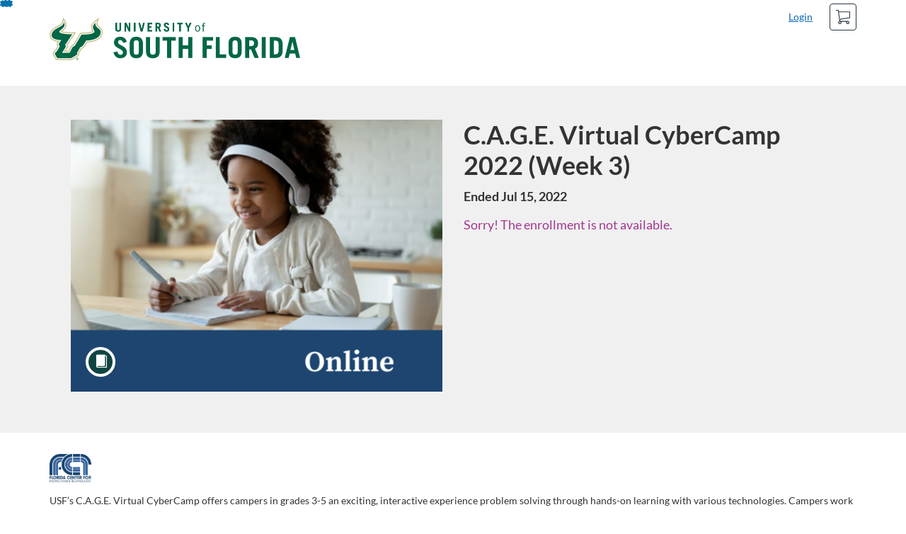

--- FILE ---
content_type: text/html; charset=utf-8
request_url: https://usf-fcit.catalog.instructure.com/browse/cybercamp/courses/cage-virtual-cybercamp-2022-week-3
body_size: 6025
content:


<!DOCTYPE html>
<html dir="ltr" lang="en">
  <head>
    <title>C.A.G.E. Virtual CyberCamp 2022 (Week 3) - FCIT Summer Camps</title>
    <meta charset="utf-8">
    <meta name="viewport" content="width=device-width, initial-scale=1" />


    <link rel="preconnect" href="https://fonts.bunny.net">
    <link href="https://fonts.bunny.net/css?family=lato:400,400i,700" rel="stylesheet" />
    


    <link rel="stylesheet" media="all" href="https://d3gjv6axs4074c.cloudfront.net/assets/application-cd42f637de47a37cc5f0c14f279bc5a60b8468768fcf55b88a89f5151e3df7e4.css" />
    <link rel="stylesheet" media="screen" href="https://d3gjv6axs4074c.cloudfront.net/production/themes/08a0c1ec18eca57f8f4bb65fe11b9f83ec798e2e.css?1768456762" />
<link rel="stylesheet" media="screen" href="https://d3gjv6axs4074c.cloudfront.net/production/themes/4b3f35d6407d9c301ff116e9ba81e5c305df03a3.css?1615757876" />

    <link rel="shortcut icon" type="image/x-icon" href="https://d3gjv6axs4074c.cloudfront.net/production/favicons/d1a0652e3366095a1f0292efb2395f21c4d6eb09.ico?1608587724" />

    <meta name="csrf-param" content="authenticity_token" />
<meta name="csrf-token" content="vzw7rehfEMLx9JRJaTRC0DTS3JrBuvDok5ZUxZUM0/4Od6o6wLfvl9d/O+Nm1o+475kZdVtpGHDh7Goc1lXzKg==" />




    <script>window.recaptchaOptions = { useRecaptchaNet: true };</script>

    
    
  </head>
  <body>

    
    
    <div id='checkout-header' role="region"></div>
    <a name="top"></a>

      <div class='sr-only' id='screen-reader-announce-polite' aria-live='polite'></div>
<div class='sr-only' id='screen-reader-announce-assertive' aria-live='assertive'></div>

<div id='flash-messages' role='alert'></div>
<div id='flash-alerts-base'></div>


<a href="#content" id="skip_navigation_link">Skip To Content</a>

  <header id="app-header">
    <div class="container">
      <div class="row">
        <div class="col-xs-12 col-sm-6 col-md-7">
          <div class="header-branding">
            <div class="logo-customized"><a href="/"><img alt="FCIT Summer Camps" src="https://d3gjv6axs4074c.cloudfront.net/production/header_images/a0d182e31d4c6ba51744283c3a217e039549af1e.jpg?1615757876" /></a></div>
          </div>
        </div>
        <div id="header-menu" class="col-xs-12 col-sm-6 col-md-5 AccountDropdown--margin-top">
          <div id="header-menu-container"></div>
          <div id="cart"></div>
        </div>
        <div class="col-xs-12 col-sm-12 col-md-12">
        </div>
      </div>
    </div>

  </header>



    <div id='flash-alerts-base'></div>
    <div id="content" tabindex="-1" role="main">
        
        <section
  id="product-page"
  data-course-id="98208"
 data-canvas-course-id="1919"
>
    <header id="feature">
      <div class="product-bg">
        <div class="hero-region jumbotron container">

  <div class="col-md-6">
    <div class="product-image">


  <div class="image-container">



    
      <span class="image-wrapper" style="background-image:url(https://d3gjv6axs4074c.cloudfront.net/production/products/350eb0ae4e8839fa86d364ccd2fcde478adcfe7c-large.png?1642700376)"><img class="image-placeholder img-responsive" alt="" border="0" src="[data-uri]" /></span>

    <span class='ProductIcon__Wrapper--gallery-show'>
  <span role='presentation'
        aria-hidden='true'
        title=Course>
      <div class='ProductIcon__LargeCircle--course'>
        <span class='icon icon-course'></span>
      </div>
  </span>
</span>


  </div>

</div>

  </div>

  <div class="col-md-6">
    <span class='sr-only'>
      Course
    </span>
    <h1 class="hero-head">
      C.A.G.E. Virtual CyberCamp 2022 (Week 3)
    </h1>

    <p>
        <strong>
          Ended Jul 15, 2022
        </strong>



      <strong id="badges-container"></strong>
    </p>


    <p class="hero-action">
        <span class="ProductEnrollment__Notice">
          Sorry! The enrollment is not available.
        </span>
      </p>


      </div>
</div>

      </div>
    </header>
    <div id="main">
      <div class="container product-details">
        <div id="description">
          <h2 class='sr-only'>Full course description</h2>
          <div><a href="//usf-fcit.catalog.instructure.com"><img class="product-account-logo" title="Florida Center for Instructional Technology" alt="Florida Center for Instructional Technology" src="https://d3gjv6axs4074c.cloudfront.net/production/logos/458b331dffc7813ae211933332dde179885be23e.png?1614554416" /></a></div>
          <div><p>USF’s C.A.G.E. Virtual CyberCamp offers campers in grades 3-5 an exciting, interactive experience problem solving through hands-on learning with various technologies.&nbsp;Campers work up the ranks as secret agent recruits for the Cybersecurity Agency for Global Engagement (C.A.G.E.) by solving puzzles, taking virtual tours, and gathering information to expose a mole within the organization! This immersive, high-energy simulation will give campers knowledge in foundational computing concepts, including skills associated with cybersecurity, computing architecture, and coding. In addition to the program’s curriculum, campers will develop knowledge and skills that can be applied to their own interactions within the digital world.</p>
<p>C.A.G.E. Virtual CyberCamp will be held completely online. To enroll, all students need is a computer, an internet connection and a secret agent mentality to immerse themselves in the world of C.A.G.E. Campers will receive a packet with all the necessary materials for the week, including an ID badge, a secret message pen, a C.A.G.E. t-shirt and much more. This camp is the same each week and&nbsp;<strong>we do not recommend enrolling one camper in more than one week</strong>&nbsp;of C.A.G.E. Virtual CyberCamp.</p>
<p><strong>Scholarships Available!</strong></p>
<p>Scholarship Applications will be accepted until April 30th, 2022. Please note, the scholarship applications will be evaluated as they are received and the application may close earlier if all available scholarships are awarded.<span style="text-decoration: underline;">&nbsp;If you are applying for a scholarship, please do not pay for camp registration prior to receiving a scholarship decision and code.</span>&nbsp;We are unable to issue refunds after camp registration has been processed.</p>
<p><a title="Scholarship Application" href="https://usf.az1.qualtrics.com/jfe/form/SV_6huPxYQS5gc2ojY" target="_blank" rel="noopener"><span>Click here to apply for a scholarship!</span></a></p>
<p><span style="font-size: 16px; font-family: 'Open Sans', Arial, sans-serif; background-color: #ffffff;"><strong>Format:</strong>&nbsp;Virtual, a</span><span style="font-family: 'Open Sans', Arial, sans-serif; font-size: 16px; background-color: #ffffff;">synchronous</span></p>
<p><strong><span style="font-size: 16px; font-family: 'Open Sans', Arial, sans-serif; background-color: #ffffff;">Recommended Grades:&nbsp;</span></strong><span style="font-size: 16px; font-family: 'Open Sans', Arial, sans-serif; background-color: #ffffff;">3rd - 5th grade</span></p>
<p><span style="font-size: 16px; font-family: 'Open Sans', Arial, sans-serif; background-color: #ffffff;"><strong>Dates:</strong>&nbsp;July 11th, 2022 - July 15th, 2022</span></p>
<p><span style="font-size: 16px; font-family: 'Open Sans', Arial, sans-serif; background-color: #ffffff;"><strong>Times:</strong>&nbsp;Campers can work on their own time throughout the week. Each day, a new section will appear. Counselors will be live and available to help between&nbsp;9am - 3pm EST.</span></p>
<p><span style="font-size: 16px; font-family: 'Open Sans', Arial, sans-serif; background-color: #ffffff;"><strong>Requirements:</strong>&nbsp;Computer and internet connection.</span></p>
<p><span style="font-size: 16px; font-family: 'Open Sans', Arial, sans-serif; background-color: #ffffff;">&nbsp;</span></p></div>
        </div>
      </div>
    </div>
</section>
  <script type="application/ld+json">
    {"@context":"http://schema.org","@id":"https://usf-fcit.catalog.instructure.com/browse/cybercamp/courses/cage-virtual-cybercamp-2022-week-3","@type":"Course","description":"By completely immersing campers in a high-energy, cooperative simulation, USF’s C.A.G.E. Virtual CyberCamp gives students in grades 3-5 a space to problem solve through a hands-on and engaging learning experience while interacting with a variety of technologies.","grantsCredential":false,"hasCourseInstance":{"@type":"CourseInstance","inLanguage":"en","startDate":"2022-07-11T00:00","endDate":"2022-07-15T00:00"},"image":"https://d3gjv6axs4074c.cloudfront.net/production/products/db635d26380d15105ae6a3b1d7014c0fde6e39f0-thumb.png?1642700376","isAccessibleForFree":false,"name":"C.A.G.E. Virtual CyberCamp 2022 (Week 3)","provider":{"@type":"Organization","name":"FCIT Summer Camps","sameAs":"https://usf-fcit.catalog.instructure.com/browse/cybercamp"},"seller":{"@type":"Organization","name":"USF Corporate Training","sameAs":"https://usfcorporatetraining.catalog.instructure.com"},"subjectOfStudy":["K-12","camp","camps","CyberCamp","cybersecurity","cyber"]}
  </script>

    </div>

        <footer id="app-footer" class="app-footer" role="contentinfo">
    <div class="container">
      <div class="col-md-12">
        <div>
          <ul class="piped-list">
            <li><a href="/">Course Catalog</a></li>
            <li>
              <a target="_blank" href="https://www.instructure.com/policies/acceptable-use">Terms of Use</a>
            </li>
            <li>
              <a target="_blank" href="https://www.instructure.com/policies/privacy/">Privacy Policy</a>
            </li>
            <li>
              <a target="_blank" href="https://community.canvaslms.com/t5/Canvas-Resource-Documents/Canvas-Keyboard-Shortcuts/ta-p/387069">Keyboard Shortcuts</a>
            </li>
          </ul>
        </div>
        <p class="small">
          &copy; 2026 USF Corporate Training All Rights Reserved.
        </p>
      </div>
    </div>
  </footer>



    <div id='preview-banner' style='position: sticky; bottom: 0; z-index: 10'></div>

    <script>
      ENV = {"user":{},"authenticityToken":"KjfxPt0mLytWQDh5kIPRM/zohrwUAD4fWScdCKjP/pubfGCp9c7QfnDLl9OfYRxbJ6NDU47T1ocrXSPR65beTw==","shopping_cart_enabled":true,"bulk_purchase_enabled":false,"enrollment_history_enabled":true,"enable_credentials":false,"enable_credentials_ff":true,"enable_recommendations":false,"enable_recommendations_for_product_page":false,"enable_login_auth_providers":false,"hide_self_paced_label":false,"multiple_promo_codes_enabled":false,"enable_pathways":false,"hide_missing_pathway":false,"account_header_image":"https://d3gjv6axs4074c.cloudfront.net/production/header_images/a0d182e31d4c6ba51744283c3a217e039549af1e.jpg?1615757876","account_name":"USF Corporate Training","has_sso_warning":false,"default_time_zone":"America/New_York","managed_accounts":null,"urls":{"admin_home":"/listings","api_documentation":"https://developerdocs.instructure.com/services/catalog","canvas_courses":"//usfcorporatetraining.instructure.com/","dashboard":"/dashboard","enrollment_history":"/order_items/history","login":"/login","logout":"/logout","privacy_policy":"https://www.instructure.com/policies/privacy/","terms":"https://www.instructure.com/policies/acceptable-use","keyboard_shortcuts":"https://community.canvaslms.com/t5/Canvas-Resource-Documents/Canvas-Keyboard-Shortcuts/ta-p/387069"},"sentry_dsn":"https://eed8d2dc6d324ba295378228ac35a0dd:4889f824f9d24c5fb49eb724c39c01a1@relay-iad.sentry.insops.net/13","sentry_release":"8c23a89bdf25f3671138a5cf0fe26bd9dc2221b7","sentry_sample_rate":0.1,"asset_host":"d3gjv6axs4074c.cloudfront.net","login_auth_providers":[],"usage_metrics":{"api_key":"2e11316c-6b13-4de9-5bb7-6c0360b152d5","params":{"visitor":{"id":"","locale":"en","catalogRole":""},"account":{"id":"zFxoADNzltWBoLkbrNSj0GInUYHPvrAN1mza9YdH","catalogUnique_Instance_Identifier":"usfcorporatetraining.catalog.instructure.com"}}},"custom_instructor_labels":null,"post_enrollment_nudges_show_minimum_course_duration":false,"unified_checkout":false,"text_overrides":{},"new_storefront":false,"lolcalize":0,"applicant":null,"canEditProduct":false,"enroll_link":"/courses/98208/enrollment/new","has_instructor":true,"product":{"id":98208,"visibility":"listed","enrollment_open":true,"title":"C.A.G.E. Virtual CyberCamp 2022 (Week 3)","start_date":"2022-07-11T00:00:00.000-04:00","end_date":"2022-07-15T00:00:00.000-04:00","description":"\u003cp\u003eUSF’s C.A.G.E. Virtual CyberCamp offers campers in grades 3-5 an exciting, interactive experience problem solving through hands-on learning with various technologies. Campers work up the ranks as secret agent recruits for the Cybersecurity Agency for Global Engagement (C.A.G.E.) by solving puzzles, taking virtual tours, and gathering information to expose a mole within the organization! This immersive, high-energy simulation will give campers knowledge in foundational computing concepts, including skills associated with cybersecurity, computing architecture, and coding. In addition to the program’s curriculum, campers will develop knowledge and skills that can be applied to their own interactions within the digital world.\u003c/p\u003e\n\u003cp\u003eC.A.G.E. Virtual CyberCamp will be held completely online. To enroll, all students need is a computer, an internet connection and a secret agent mentality to immerse themselves in the world of C.A.G.E. Campers will receive a packet with all the necessary materials for the week, including an ID badge, a secret message pen, a C.A.G.E. t-shirt and much more. This camp is the same each week and \u003cstrong\u003ewe do not recommend enrolling one camper in more than one week\u003c/strong\u003e of C.A.G.E. Virtual CyberCamp.\u003c/p\u003e\n\u003cp\u003e\u003cstrong\u003eScholarships Available!\u003c/strong\u003e\u003c/p\u003e\n\u003cp\u003eScholarship Applications will be accepted until April 30th, 2022. Please note, the scholarship applications will be evaluated as they are received and the application may close earlier if all available scholarships are awarded.\u003cspan style=\"text-decoration: underline;\"\u003e If you are applying for a scholarship, please do not pay for camp registration prior to receiving a scholarship decision and code.\u003c/span\u003e We are unable to issue refunds after camp registration has been processed.\u003c/p\u003e\n\u003cp\u003e\u003ca title=\"Scholarship Application\" href=\"https://usf.az1.qualtrics.com/jfe/form/SV_6huPxYQS5gc2ojY\" target=\"_blank\" rel=\"noopener\"\u003e\u003cspan\u003eClick here to apply for a scholarship!\u003c/span\u003e\u003c/a\u003e\u003c/p\u003e\n\u003cp\u003e\u003cspan style=\"font-size: 16px; font-family: 'Open Sans', Arial, sans-serif; background-color: #ffffff;\"\u003e\u003cstrong\u003eFormat:\u003c/strong\u003e Virtual, a\u003c/span\u003e\u003cspan style=\"font-family: 'Open Sans', Arial, sans-serif; font-size: 16px; background-color: #ffffff;\"\u003esynchronous\u003c/span\u003e\u003c/p\u003e\n\u003cp\u003e\u003cstrong\u003e\u003cspan style=\"font-size: 16px; font-family: 'Open Sans', Arial, sans-serif; background-color: #ffffff;\"\u003eRecommended Grades: \u003c/span\u003e\u003c/strong\u003e\u003cspan style=\"font-size: 16px; font-family: 'Open Sans', Arial, sans-serif; background-color: #ffffff;\"\u003e3rd - 5th grade\u003c/span\u003e\u003c/p\u003e\n\u003cp\u003e\u003cspan style=\"font-size: 16px; font-family: 'Open Sans', Arial, sans-serif; background-color: #ffffff;\"\u003e\u003cstrong\u003eDates:\u003c/strong\u003e July 11th, 2022 - July 15th, 2022\u003c/span\u003e\u003c/p\u003e\n\u003cp\u003e\u003cspan style=\"font-size: 16px; font-family: 'Open Sans', Arial, sans-serif; background-color: #ffffff;\"\u003e\u003cstrong\u003eTimes:\u003c/strong\u003e Campers can work on their own time throughout the week. Each day, a new section will appear. Counselors will be live and available to help between 9am - 3pm EST.\u003c/span\u003e\u003c/p\u003e\n\u003cp\u003e\u003cspan style=\"font-size: 16px; font-family: 'Open Sans', Arial, sans-serif; background-color: #ffffff;\"\u003e\u003cstrong\u003eRequirements:\u003c/strong\u003e Computer and internet connection.\u003c/span\u003e\u003c/p\u003e\n\u003cp\u003e\u003cspan style=\"font-size: 16px; font-family: 'Open Sans', Arial, sans-serif; background-color: #ffffff;\"\u003e \u003c/span\u003e\u003c/p\u003e","enrollment_fee":"149.95","canvas_course_id":1919,"created_at":"2022-01-20T12:39:37.366-05:00","updated_at":"2022-03-23T11:03:03.367-04:00","path":"cage-virtual-cybercamp-2022-week-3","account_id":7923,"list_order":3,"teaser":"By completely immersing campers in a high-energy, cooperative simulation, USF’s C.A.G.E. Virtual CyberCamp gives students in grades 3-5 a space to problem solve through a hands-on and engaging learning experience while interacting with a variety of technologies.","owner_id":null,"canvas_section_id":2236,"sequential":false,"days_to_complete":null,"deleted_at":null,"enrollment_cap":null,"waitlist":false,"credits":null,"waitlist_cap":null,"sku":null,"show_free_banner":true,"image_alt_text":"","external_redirect_url":null,"allowed_payment_types":["standard"],"canvas_root_account_uuid":"zFxoADNzltWBoLkbrNSj0GInUYHPvrAN1mza9YdH","workflow_state":"available","workflow_state_timestamp":"2022-07-19T11:42:59.057-04:00","detail_code":"","bulk_purchase_disabled":false,"enrollment_open_from":null,"enrollment_open_to":null,"archived_at":null,"auto_enroll_courses":false,"currency":"USD","enrollments_left":null},"product_details":{"atMaxEnrollments":false,"atMaxWaitlist":false,"availableCap":null,"bulkPurchaseDisabled":false,"certificate":null,"credits":null,"currency":"USD","date":"Ended Jul 15, 2022","daysToComplete":null,"description":"\u003cp\u003eUSF’s C.A.G.E. Virtual CyberCamp offers campers in grades 3-5 an exciting, interactive experience problem solving through hands-on learning with various technologies. Campers work up the ranks as secret agent recruits for the Cybersecurity Agency for Global Engagement (C.A.G.E.) by solving puzzles, taking virtual tours, and gathering information to expose a mole within the organization! This immersive, high-energy simulation will give campers knowledge in foundational computing concepts, including skills associated with cybersecurity, computing architecture, and coding. In addition to the program’s curriculum, campers will develop knowledge and skills that can be applied to their own interactions within the digital world.\u003c/p\u003e\n\u003cp\u003eC.A.G.E. Virtual CyberCamp will be held completely online. To enroll, all students need is a computer, an internet connection and a secret agent mentality to immerse themselves in the world of C.A.G.E. Campers will receive a packet with all the necessary materials for the week, including an ID badge, a secret message pen, a C.A.G.E. t-shirt and much more. This camp is the same each week and \u003cstrong\u003ewe do not recommend enrolling one camper in more than one week\u003c/strong\u003e of C.A.G.E. Virtual CyberCamp.\u003c/p\u003e\n\u003cp\u003e\u003cstrong\u003eScholarships Available!\u003c/strong\u003e\u003c/p\u003e\n\u003cp\u003eScholarship Applications will be accepted until April 30th, 2022. Please note, the scholarship applications will be evaluated as they are received and the application may close earlier if all available scholarships are awarded.\u003cspan style=\"text-decoration: underline;\"\u003e If you are applying for a scholarship, please do not pay for camp registration prior to receiving a scholarship decision and code.\u003c/span\u003e We are unable to issue refunds after camp registration has been processed.\u003c/p\u003e\n\u003cp\u003e\u003ca title=\"Scholarship Application\" href=\"https://usf.az1.qualtrics.com/jfe/form/SV_6huPxYQS5gc2ojY\" target=\"_blank\" rel=\"noopener\"\u003e\u003cspan\u003eClick here to apply for a scholarship!\u003c/span\u003e\u003c/a\u003e\u003c/p\u003e\n\u003cp\u003e\u003cspan style=\"font-size: 16px; font-family: 'Open Sans', Arial, sans-serif; background-color: #ffffff;\"\u003e\u003cstrong\u003eFormat:\u003c/strong\u003e Virtual, a\u003c/span\u003e\u003cspan style=\"font-family: 'Open Sans', Arial, sans-serif; font-size: 16px; background-color: #ffffff;\"\u003esynchronous\u003c/span\u003e\u003c/p\u003e\n\u003cp\u003e\u003cstrong\u003e\u003cspan style=\"font-size: 16px; font-family: 'Open Sans', Arial, sans-serif; background-color: #ffffff;\"\u003eRecommended Grades: \u003c/span\u003e\u003c/strong\u003e\u003cspan style=\"font-size: 16px; font-family: 'Open Sans', Arial, sans-serif; background-color: #ffffff;\"\u003e3rd - 5th grade\u003c/span\u003e\u003c/p\u003e\n\u003cp\u003e\u003cspan style=\"font-size: 16px; font-family: 'Open Sans', Arial, sans-serif; background-color: #ffffff;\"\u003e\u003cstrong\u003eDates:\u003c/strong\u003e July 11th, 2022 - July 15th, 2022\u003c/span\u003e\u003c/p\u003e\n\u003cp\u003e\u003cspan style=\"font-size: 16px; font-family: 'Open Sans', Arial, sans-serif; background-color: #ffffff;\"\u003e\u003cstrong\u003eTimes:\u003c/strong\u003e Campers can work on their own time throughout the week. Each day, a new section will appear. Counselors will be live and available to help between 9am - 3pm EST.\u003c/span\u003e\u003c/p\u003e\n\u003cp\u003e\u003cspan style=\"font-size: 16px; font-family: 'Open Sans', Arial, sans-serif; background-color: #ffffff;\"\u003e\u003cstrong\u003eRequirements:\u003c/strong\u003e Computer and internet connection.\u003c/span\u003e\u003c/p\u003e\n\u003cp\u003e\u003cspan style=\"font-size: 16px; font-family: 'Open Sans', Arial, sans-serif; background-color: #ffffff;\"\u003e \u003c/span\u003e\u003c/p\u003e","enrollable":false,"enrollmentCap":null,"enrollmentFee":149.95,"enrollmentOpen":true,"enrollmentsLeft":null,"free":false,"id":98208,"image":"https://d3gjv6axs4074c.cloudfront.net/production/products/db635d26380d15105ae6a3b1d7014c0fde6e39f0-thumb.png?1642700376","imageAltText":"","logo":{"url":"https://d3gjv6axs4074c.cloudfront.net/production/logos/458b331dffc7813ae211933332dde179885be23e.png?1614554416","account_id":7360,"account_url":"//usf-fcit.catalog.instructure.com","label":"Florida Center for Instructional Technology"},"measurement":"ceu","price":"149.95","relatedCourses":[],"selfPaced":false,"showFreeBanner":true,"title":"C.A.G.E. Virtual CyberCamp 2022 (Week 3)","type":"Course","waitlist":false,"badges":[],"pathway":{},"primaryInstructorName":null},"isCurrentUserBlocked":false,"isCurrentUserEnrolled":false,"enroll_button_behavior":"cart"}
      ENV.flashAlerts = []
    </script>

    <script>
//<![CDATA[
window.webpackChunkManifest = {}
//]]>
</script>
    <script src="//d3gjv6axs4074c.cloudfront.net:443/assets/react-3478df5b6d89c14d.js"></script>
    <script src="//d3gjv6axs4074c.cloudfront.net/javascripts/translations/en.js?9cd5321a63ae6a77a8c0a9302aa17984"></script>
    
    <script src="//d3gjv6axs4074c.cloudfront.net:443/assets/common-ecaa7cb8dc552a59.js"></script>
    <script>I18n.locale = "en";</script>
    <script src="//d3gjv6axs4074c.cloudfront.net:443/assets/jquery_setup-fe24a621cf9fd984.js"></script>
    <script src="//d3gjv6axs4074c.cloudfront.net:443/assets/flash_alerts-12df05d6a490c4b0.js"></script>
    <script src="//d3gjv6axs4074c.cloudfront.net:443/assets/app_header-7a9d0bf544ff51ab.js"></script>
    
    <script src="//d3gjv6axs4074c.cloudfront.net:443/assets/product_details-83cfd707710c4282.js"></script>
    <script src="https://d3gjv6axs4074c.cloudfront.net/production/themes/b068f1a394abdd04c5a936bfeb0f3c62ce4e4380.js?1768456762"></script>



    <script src="//d3gjv6axs4074c.cloudfront.net:443/assets/pendo_setup-4a967427279816ca.js"></script>
  </body>
</html>



--- FILE ---
content_type: text/css
request_url: https://d3gjv6axs4074c.cloudfront.net/production/themes/08a0c1ec18eca57f8f4bb65fe11b9f83ec798e2e.css?1768456762
body_size: 3017
content:
/*Main logo image*/
.header-branding .logo a {
    /*background-size: 93% auto;*/
    background-size: 95% auto;
    /*background-image: url(/assets/logo-gray.png);*/
   /* background-image: url(https://www.usf.edu/_resources/images/v2/global/bull-usf-full.png);*/
}

/*Carousel buttons on homepage*/
.carousel-indicators li {
  /*background-color: rgb(207,196,147);
  border: 1px solid rgb(207,196,147); Pending switch to USF green*/
display: none;
}
.carousel-indicators .active {
  /*background-color: rgb(0,103,71);  Pending switch to USF gold*/
display: none;
}
.left.carousel-control{
display: none;
}
.right.carousel-control{
display: none;
}
/*Carousel image centering*/
img {
  margin: 0 auto;
}



.carousel-inner img {max-width: 550px;
margin-left: 10px;}

/* Extra small devices (phones, 600px and down) */
@media only screen and (max-width: 600px) {

.carousel-inner img {max-width: 100%;
margin-left: 10px;}

}

/* Small devices (portrait tablets and large phones) */
@media only screen and (max-width: 768px)  {

.carousel-inner img {max-width: 100%;
margin-left: 10px;}

}











/* Loading spinner animation*/
.spinner ,.spinner-center, .icon-spinner{
  color: #006747;
}

/*Book for Course icon*/
.ProductIcon__LargeCircle--course, .icon-course{
  background: #006747;
}
/*Bookstack for Program icon*/
.ProductIcon__LargeCircle--program{
  background: #a23891;
  /*background: #006747;  Pending switch to USF green*/
}

/* Book for student Dashborad 'no results' pages*/
.Icon__CircleWrap--info{
  background: #006747;
}
/* Link for student Dashborad 'no results' pages*/
.Icon__NotificationContainer a {
  color: #006747;
}

/*Big button during checkout [i.e. $500 Enroll]*/
.btn-info, .btn-info:focus{
  /*background-color: #0073ac;
  border-color: #006598;*/
  background-color: #006747;
  border-color: #006747;
}
.btn-info:hover{
  background-color: #CFC493;
  border-color: #CFC493;
  color: #006747;
}


/* Remove Drop Button - still shows gear icon
button[id^="drop-course"] {
 display:none;
}
*/
/* Remove Gear Icon in Student Dashboard - may hide more functions than Drop */
div[id^="actions-course"] {
  display: none;
}



/* For categories dropdown*/
#search-form .search-categories ul {
  width: 350px;
}
/* moved to jQuery
#search-form .search-label, #search-form .search-box-wrapper {
  width: 0px;
  visibility: hidden;
}*/

/* For hiding category IDs in Listing descriptions for custom searches*/
.category-meta-id
{
  display: none;
}

/* Removes outline after clicking on content div in listing detail*/
#content
{
  outline: none;
}


/*Login link for homepage*/
.btn-link {
    /*color: #0073ac;*/
    color: #006747;
}
.btn-link:hover {
  color: #006747;
}

/*Hiding the 'Free' search button*/
#search-form .search-refine .search-refine__switches .btn-lg:first-child{
  display: none;
}

/*Header link dividing | symbols*/
.piped-list>li:before{
  color: #006747;
  }
  /*Header links for subpages, not within scope of piped-list*/
#user-nav a {
  color: #006747;
}

/* Open in Canvas link during Listing edit
.nav-tabs a{
  color: #006747;
}
(links not noticeable enough)
*/

/*Aligning user-nav accountDropwdown after custom links misaligns left
.btn-link, .btn-link:active, .btn-link[disabled], fieldset[disabled] .btn-link{*/
#accountDropdown{
  float: right;
}

/*Carousel image bleed gradients*/
.feature-region {
    /* background-image: -webkit-linear-gradient(left, #1a7994, #4dc0e0 50%, #1a7994);
    background-image: linear-gradient(to right, #1a7994, #4dc0e0 50%, #1a7994); */
   /* Green & Gold gradient
   background-image: -webkit-linear-gradient(left, #006747, #CFC493 50%, #006747);
   background-image: linear-gradient(to right, #006747, #CFC493 50%, #006747);
   */
   background-image: -webkit-linear-gradient(left, #006747, #006747 50%, #006747);
   background-image: linear-gradient(to right, #006747, #006747 50%, #006747);
}

/*Required Courses link color*/
.Product__AssociatedProducts a{
  color: #006747 !important;
}

/*Tile Flag colors*/
.jqFlag{
    border-top: 79px solid rgb(0, 103, 71) !important;
}
/*Specific for free Tile Flags*/
.product-flag-free {
    background-color: #006747;
}

/*Tile footer & hover strip*/
.product-results .product-tile:hover {
    box-shadow: inset 0px -5px 0px #CFC493;
}
.product-tile .product-footer {
  color: #006747;
}

/* Course Description Hyperlink to Google Maps*/
.desc-map-link {
  color: #006747;
}
.desc-map-link:hover {
  color: #006747;
  text-decoration: underline;
}

/* Hide Filter Dropdown in Search Bar*/

.search-refine__filter {
  display: none;
}

/* User Defined Classes: */
/* Course Description Schedule Table */
.desc-table {
  margin-bottom: 1em;
}
.desc-table td {
  padding-left: 0.5em;
  padding-right: 0.5em;
}
.coding-table {
  margin-bottom: 1em;
}
.coding-table th{

padding:5px; 
text-align:center;
}

.coding-table td{
text-align:center
}
.ctpe-bulletin-box, .ctpe-notice-box, .ctpe-bulletin-box-left {
font-size: 15px;
  padding: 1em;
  margin-top: 0.5em;
  margin-bottom: 0.5em;
  border: 1px solid black;
  background-color: rgb(207, 196, 147);
  background-color: rgba(207, 196, 147, 0.5);
  text-align: center;
}
.ctpe-bulletin-box-left {
  text-align: left;
}

.ctpe-bulletin-link{
  cursor: pointer;
}
.ctpe-notice-box {
  background-color: #FCF4A3;
}

.ctpe-mooc-box {
  text-align: center;
width: 100%;
padding: 12px 16px;
border-radius: 4px;
border-style: solid;
border-width: 1px;
margin-bottom: 12px;
font-size: 16px;
background-color: rgba(227, 253, 235, 1);
border-color: rgba(38, 179, 3, 1);
color: rgba(60, 118, 61, 1);
}


.ctpe-mooc-box2 {
  text-align: center;
width: 100%;
padding: 12px 16px;
border-radius: 4px;
border-style: solid;
border-width: 1px;
margin-bottom: 12px;
font-size: 22px;
background-color: #9CCB3B;
border-color: rgba(38, 179, 3, 1);
color: white !important;
}

.ctpe-bulletin-btn{
display:inline-block;
padding:0.35em 1.2em;
background-color:#FFF;
border:0.1em solid #006747;
margin:0 0.3em 0.3em 0;
border-radius:0.12em;
box-sizing: border-box;
text-decoration:none;
font-family:'Roboto',sans-serif;
font-weight:300;
color:#000 !important;
text-align:center;
transition: all 0.2s;
}
.ctpe-bulletin-btn:hover{
color:#000;
background-color:#FAF9F6;
}
@media all and (max-width:30em){
.ctpe-bulletin-btn{
display:block;
margin:0.4em auto;
}
}

.ctpe-membership-container {
  padding: 1em;
  margin-top: 0.5em;
  margin-bottom: 0.5em;
  margin-top: 0.5em;
  margin-bottom: 0.5em;
}
.ctpe-membership-box {
  padding: 1em;

  background-color: rgba(219, 228, 66, 0.5);
  max-width: 57em;
  text-align: center;
  margin: 0 auto;
  border: 1px solid black;
}

.ctpe-search-contact{
  text-align: center;
  font-size:16px;
  line-height: 1.43;
  padding-top: 1em;
}

hr {
border-top: 1px solid #006747;
margin-top: 3em;
}


/*Working as of 05/09/2016*/
/*Instructor Hide Button*/
.ctpe-mini-text{font-size: 11px; font-style:italic; padding-left: 3.2em}
.ctpe-ins-img {float: left; margin: 0.5em; height: 125px; width: 100px;}
.ctpe-ins-img2 {float: left; margin: 0.5em; height: 125px; width: 100px; height:145px; border: 1px dotted #006747;}
.ctpe-ins-img3 {float: left; margin: 0.5em; height:150px; border: 1px dotted #006747;}
.ctpe-ins-img4 {float: left; margin: 0.5em; height:120px; width:120px; border: 1px dotted #006747;}
.ctpe-ins-img-sq{float: left; margin: 0.75em; height: 125px; width: 125px;}
.ctpe-hlp-img {margin: 0.5em; max-height: 100px; max-width: 325px;}
.ctpe-ins-bio {padding-left: 1em; margin: 1em 0 0 9em;}
.ctpe-ins-bio-no-img {padding-left: 1em; margin: 1em;}
#ctpe-hidden-instructor{display: none; border: 1px dotted black; margin: 1em; padding:0.5em; min-height: 150px; border-radius: 1%;}
#ctpe-hidden-instructor2{display: none; border: 1px dotted black; margin: 1em; padding:0.5em; min-height: 60px; border-radius: 1%;}
#ctpe-listed-instructor{border: 1px dotted black; margin: 1em; padding:0.5em; min-height: 150px;}
.ctpe-hidden-instructor{border: 1px dotted black; margin: 1em; padding:0.5em; min-height: 150px; border-radius: 1%;}
.ctpe-hidden-instructor-small{border: 1px dotted black; margin: 1em; padding:0.5em; min-height: 10px;}
#ctpe-hidden-schedule{display:none; margin-left: 2.5em;}
#ctpe-show-ins-button{margin-bottom: 0em;}
#ctpe-show-sched-button{margin-bottom: 0em;}

.ctpe-btn-attr{
display: inline-block;
font-weight: 500;
text-align: center;
vertical-align: middle;
background-image: none;
border: 1px solid #006747;
white-space: nowrap;
padding: 5px 10px;
margin-right: 0.5em;
font-size: 14px;
line-height: 1.43;
border-radius: 4px;
width: 12em;
}
.ctpe-btn-show, .ctpe-btn-listed{
display: inline-block;
cursor: pointer;
font-weight: 500;
text-align: center;
vertical-align: middle;
background-image: none;
border: 1px solid #006747;
white-space: nowrap;
padding: 5px 10px;
margin-right: 0.5em;
font-size: 14px;
line-height: 1.43;
border-radius: 4px;
color: white;
background-color: #006747;
width: 12em;
}
.ctpe-btn-listed {
  cursor: auto;
}
.ctpe-btn-show:hover{
background-color: #CFC493;
color:#006747;
}
.ctpe-btn-membership, .ctpe-btn-membership-plain{
  display: inline-block;
  font-weight: 500;
  text-align: center;
  vertical-align: middle;
  background-image: none;
  border: 1px solid #006747;
  white-space: nowrap;
  padding: 5px 10px;
  margin-right: 0.5em;
  font-size: 14px;
  line-height: 1.43;
  border-radius: 4px;
  color: white;
  background-color: #006747;
  width: 15.75em;
}
.ctpe-btn-membership:hover{
border: 2px solid white;
  cursor: pointer;
}
/* New listing layout */
/* Courtesy: github.com/unsupported/catalog/blob/master/branding */

.new-layout p {
	line-height: 1.25;
}

.new-layout .jqFlag { display: none; }


.new-layout .main-column h3,
.new-layout .side-column h3 {
	font-size: 21px;
	text-transform: uppercase;
	color: rgb(70,70,70);
	border-bottom: 1px solid;
	padding-bottom: 10px;
	margin-bottom: 20px;
	margin-top: 21px;
}

.new-layout .detail-blocks {
	display: flex;
	flex-wrap: wrap;
	justify-content: flex-start;
	margin-top: 5px;
}

.new-layout .detail-blocks div {
	margin-right: 10px;
	margin-bottom: 10px;
	padding: 25px 10px 0;
	height: 95px;
	width: 130px;
	text-align: center;
	background-color: rgb(230,231,232);
	background-image: url(http://pub-images.canvasnetwork.com/background_course-details.gif);
	background-repeat: no-repeat;
	background-position: -35px 0;
}

.new-layout .detail-blocks div.detail-duration { background-position: -235px 0; }
.new-layout .detail-blocks div.detail-commitment { background-position: -440px 0; }
.new-layout .detail-blocks div.detail-requirement { background-position: -35px -105px; }
.new-layout .detail-blocks div.detail-type { background-position: -235px -105px; }
.new-layout .detail-blocks div.detail-credential { background-position: -440px -105px; }

.new-layout .detail-blocks h5 {
	font-size: 13px;
	text-transform: uppercase;
	margin: 0;
	color: rgb(70,70,70);
}

.new-layout .detail-blocks p {
	font-size: 14px;
}

@media screen and (max-width: 991px) {
	.new-layout .product-bg {
		padding-top: 25px;
		padding-bottom: 40px;
	}

	.new-layout .detail-blocks {
		max-width: 420px;
		margin: auto;
	}
}

@media screen and (max-width: 990px) {
	.new-layout .instructor-info > div:first-child { justify-content: flex-start; }
	.new-layout .instructor { margin-right: 20px; }
}

@media screen and (max-width: 614px) {
	.new-layout .detail-blocks {
		width: 340px;
		margin: auto;
	}

	.new-layout .detail-blocks div {
		width: 140px;
		background-position: -30px 0;
	}

	.new-layout .detail-blocks div.detail-duration { background-position: -230px 0; }
	.new-layout .detail-blocks div.detail-commitment { background-position: -435px 0; }
	.new-layout .detail-blocks div.detail-requirement { background-position: -30px -105px; }
	.new-layout .detail-blocks div.detail-type { background-position: -230px -105px; }
	.new-layout .detail-blocks div.detail-credential { background-position: -435px -105px; }
}

--- FILE ---
content_type: text/css
request_url: https://d3gjv6axs4074c.cloudfront.net/production/themes/4b3f35d6407d9c301ff116e9ba81e5c305df03a3.css?1615757876
body_size: 317
content:
/*Carousel image bleed gradients*/
.feature-region {
   background-image: -webkit-linear-gradient(left, #FFF, #FFF, #FFF);
   background-image: linear-gradient(to right, #FFF, #FFF, #FFF);
}


/*Book for Course icon*/
.ProductIcon__LargeCircle--course, .icon-course{
  background: #104441;
}
/*Bookstack for Program icon*/
.ProductIcon__LargeCircle--program{
  background: #224770;
}

/*Tile footer & hover strip*/
.product-results .product-tile:hover {
    box-shadow: inset 0px -5px 0px #224770;
}
.product-tile .product-footer {
  color: #224770;
}

  /*Header links for subpages, not within scope of piped-list*/
#user-nav a {
  color: #224770;
}






/*Big button during checkout [i.e. $500 Enroll]*/
.btn-info, .btn-info:focus{
  background-color: #224770;
  border-color: #224770;
}
.btn-info:hover{
  background-color: #FFF;
  border-color: #FFF;
  color: #000;
}




/*Header link dividing | symbols*/
.piped-list>li:before{
  color: #224770;
  }
  /*Header links for subpages, not within scope of piped-list*/
#user-nav a {
  color: #224770;
}


.Dropdown__ToggleText {
  color: #224770;
}

.search-form__actions {display:none;}
.carousel-inner{background-color: #104441}
.search-form-container{ background-color: #263034 }

--- FILE ---
content_type: text/javascript
request_url: https://d3gjv6axs4074c.cloudfront.net/production/themes/b068f1a394abdd04c5a936bfeb0f3c62ce4e4380.js?1768456762
body_size: 17187
content:




  // Check if the current URL is exactly "https://usfcorporatetraining.catalog.instructure.com"
if (window.location.href === "https://usfcorporatetraining.catalog.instructure.com/") {
    // Select the element with the class "col-md-12"
    var elementToHide = document.querySelector(".col-md-12");

    // Check if the element exists on the page
    if (elementToHide) {
        // Hide the element by setting its display style to 'none'
        elementToHide.style.display = "none";
    }
}

/**
 * Custom JavaScript for:
 * USF Corporate Training and Professional Education
 * -- https://usfcorporatetraining.catalog.instructure.com/
 *
 * [A] Google Tag Manager
 * -- added Monday, April 1, 2019
 *
 * [B] Home Page Carousel
 * -- https://github.com/unsupported/catalog/tree/master/branding/image_carousel
 * -- provided by Instructure
 * -- original banner image: https://i.imgur.com/SLRm7oS.png
 *
 * [C] Generic Front Page Tiles
 * -- https://github.com/unsupported/catalog/tree/master/branding/generic_front_page_tiles
 * -- provided by Instructure
 * -- working as of November 2, 2018
 *
 * [x] User Defined Content
 */

// [A] Google TagManager
(function(w,d,s,l,i){w[l]=w[l]||[];w[l].push({'gtm.start':
new Date().getTime(),event:'gtm.js'});var f=d.getElementsByTagName(s)[0],
j=d.createElement(s),dl=l!='dataLayer'?'&l='+l:'';j.async=true;j.src=
'https://www.googletagmanager.com/gtm.js?id='+i+dl;f.parentNode.insertBefore(j,f);
})(window,document,'script','dataLayer','GTM-5FWF5NC');





// [B] Home Page Carousel
//These help position the links on the page both horizontally and vertically
$("#app-header div.col-xs-12.col-sm-6.col-md-7")
    .attr("class", "col-xs-12 col-sm-12 col-md-4");

$("#app-header div.col-xs-12.col-sm-6.col-md-5")
    .attr("class", "col-xs-12 col-sm-12 col-md-8");

// This is where you can customize your links to redirect to your own website
// This will need to be updated when subcat clients need piped links
// Piped list HTML target updated from #app-header #user-nav to #header-menu-container per accessibility updates July 22, 2024

/* Unoptimized code updated on 6 September 2024
if(!window.location.host.includes("pdi") && !window.location.host.includes("nursing") && !window.location.host.includes("fcit") && !window.location.host.includes("grant") && !window.location.host.includes("usfsales")
&& !window.location.host.includes("usfotiec") && !window.location.host.includes("anchin") && !window.location.host.includes("kidcare") && !window.location.host.includes("usfcoph")
&& !window.location.host.includes("forensics") && !window.location.host.includes("eei")&& !window.location.host.includes("olli") && !window.location.host.includes("usfcoph-lla")){
$("#header-menu-container").prepend("<div id='page-links'><ul class='piped-list'>\
<li><a target='_blank' href='https://www.usf.edu/continuing-education/lifelong-learning/upskill-reskill/index.aspx'>USF Lifelong Learning</a></li>\
<li><a target='_blank' href='https://www.usf.edu/innovative-education/yxp/index.aspx'>Youth Experiences</a></li>\
<li><a target='_blank' href='https://usfcorporatetraining.catalog.instructure.com/browse/all?sort=date'>Upcoming Classes</a></li>\
</ul></div>");
}
 */

const excludedHosts = ["pdi", "nursing", "fcit", "grant", "usfsales", "usfotiec", "anchin", "kidcare", "usfcoph", "forensics", "eei", "usfcoph-lla", "fcn", "flcems", "cyberflorida", "flcems-fall2025", "resilience", "usf-cutr", "usfcele", "olli"];
if (!excludedHosts.some(host => window.location.host.includes(host))) {
$("#header-menu-container").prepend("<div id='page-links'><ul class='piped-list'>\
<li><a target='_blank' href='https://www.usf.edu/continuing-education/lifelong-learning/upskill-reskill/index.aspx'>USF Lifelong Learning</a></li>\
<li><a target='_blank' href='https://www.usf.edu/innovative-education/yxp/index.aspx'>Youth Experiences</a></li>\
<li><a target='_blank' href='https://usfcorporatetraining.catalog.instructure.com/browse/all?sort=date'>Upcoming Classes</a></li>\
</ul></div>");
}

    


// Custom top nav piped list for fcit
if(!window.location.host.includes("pdi") && !window.location.host.includes("nursing") && !window.location.host.includes("olli") && window.location.host.includes("fcit")){
$("#app-header #user-nav").prepend("<div id='page-links'><ul class='piped-list'>\
<li><a target='_blank' href='https://fcit.usf.edu/'>FCIT</a></li>\
<li><a target='_blank' href='https://www.usf.edu/continuing-education/index.aspx'>CTPE Programs</a></li>\
</ul></div>");
}

// Custom top nav piped list for OLLI
if(!window.location.host.includes("pdi") && !window.location.host.includes("nursing") && window.location.host.includes("olli") && !window.location.host.includes("fcit") && !window.location.host.includes("usfcorporatetraining")){
$("#app-header #user-nav").prepend("<div id='page-links'><ul class='piped-list'>\
<li><a target='_blank' href='https://olli.catalog.instructure.com/browse/all?sort=date'>All Courses</a></li>\
</ul></div>");
}

// Hides search results after clicking tile, which links to search query results
$('input[id="search"]').val('');


if(location.pathname == '/'){
   var carousel = '<div id="carousel-example-generic" class="carousel slide" data-ride="carousel"> \
     <!-- Indicators --> \
     <ol class="carousel-indicators"> \
       <li data-target="#carousel-example-generic" data-slide-to="0" class="active"></li> \
       <li data-target="#carousel-example-generic" data-slide-to="1"></li> \
       <li data-target="#carousel-example-generic" data-slide-to="2"></li> \
       <li data-target="#carousel-example-generic" data-slide-to="3"></li> \
       <li data-target="#carousel-example-generic" data-slide-to="4"></li> \
       <li data-target="#carousel-example-generic" data-slide-to="5"></li> \
     </ol> \
     <!-- End Indicators --> \
     <!-- Wrapper for slides --> \
     <div class="carousel-inner"> \
       <div class="container" style="padding:0"> \
         <img src="https://i.imgur.com/dRZ27Ci.png"> \
         <div class="carousel-caption"> \
              \
         </div> \
       </div> \
     </div> \
     <!-- End Slide Wrapper--> \
     <!-- Controls --> \
     <a class="left carousel-control" href="#carousel-example-generic" role="button" data-slide="prev"> \
       <span class="glyphicon glyphicon-chevron-left"></span> \
     </a> \
     <a class="right carousel-control" href="#carousel-example-generic" role="button" data-slide="next"> \
       <span class="glyphicon glyphicon-chevron-right"></span> \
     </a> \
   </div> <!-- Carousel -->';

onElementRendered('#feature', function($el){
  $el.html(carousel);
  $('.search-refine-button').hide();
});

   }





if(window.location.host.includes("pdi") && location.pathname == '/'){
         var carousel = '<div id="carousel-example-generic" class="carousel slide" data-ride="carousel"> \
           <!-- Indicators --> \
           <ol class="carousel-indicators"> \
             <li data-target="#carousel-example-generic" data-slide-to="0" class="active"></li> \
             <li data-target="#carousel-example-generic" data-slide-to="1"></li> \
             <li data-target="#carousel-example-generic" data-slide-to="2"></li> \
             <li data-target="#carousel-example-generic" data-slide-to="3"></li> \
             <li data-target="#carousel-example-generic" data-slide-to="4"></li> \
             <li data-target="#carousel-example-generic" data-slide-to="5"></li> \
           </ol> \
           <!-- End Indicators --> \
           <!-- Wrapper for slides --> \
           <div class="carousel-inner"> \
             <div class="container" style="padding:0"> \
               <img src="https://live.staticflickr.com/65535/51657125693_c5f0bf9300_b.jpg" style="max-width:2000px"> \
               <div class="carousel-caption"> \
                    \
               </div> \
             </div> \
           </div> \
           <!-- End Slide Wrapper--> \
           <!-- Controls --> \
           <a class="left carousel-control" href="#carousel-example-generic" role="button" data-slide="prev"> \
             <span class="glyphicon glyphicon-chevron-left"></span> \
           </a> \
           <a class="right carousel-control" href="#carousel-example-generic" role="button" data-slide="next"> \
             <span class="glyphicon glyphicon-chevron-right"></span> \
           </a> \
         </div> <!-- Carousel -->';

         $('#feature').html(carousel);
         $('.search-refine-button').hide(); // User added to Hide Refine button on only home page

         }

if(window.location.host.includes("usf-cutr") && location.pathname == '/'){
         var carousel = '<div id="carousel-example-generic" class="carousel slide" data-ride="carousel"> \
           <!-- Indicators --> \
           <ol class="carousel-indicators"> \
             <li data-target="#carousel-example-generic" data-slide-to="0" class="active"></li> \
             <li data-target="#carousel-example-generic" data-slide-to="1"></li> \
             <li data-target="#carousel-example-generic" data-slide-to="2"></li> \
             <li data-target="#carousel-example-generic" data-slide-to="3"></li> \
             <li data-target="#carousel-example-generic" data-slide-to="4"></li> \
             <li data-target="#carousel-example-generic" data-slide-to="5"></li> \
           </ol> \
           <!-- End Indicators --> \
           <!-- Wrapper for slides --> \
           <div class="carousel-inner"> \
             <div class="container" style="padding:0"> \
               <img src="https://ctpe-bucket-general.s3.us-east-2.amazonaws.com/catalog-images/cutr-banner-cat.png" style="max-width:2000px"> \
               <div class="carousel-caption"> \
                    \
               </div> \
             </div> \
           </div> \
           <!-- End Slide Wrapper--> \
           <!-- Controls --> \
           <a class="left carousel-control" href="#carousel-example-generic" role="button" data-slide="prev"> \
             <span class="glyphicon glyphicon-chevron-left"></span> \
           </a> \
           <a class="right carousel-control" href="#carousel-example-generic" role="button" data-slide="next"> \
             <span class="glyphicon glyphicon-chevron-right"></span> \
           </a> \
         </div> <!-- Carousel -->';

         $('#feature').html(carousel);
         $('.search-refine-button').hide(); // User added to Hide Refine button on only home page

         }

if(window.location.host.includes("resilience") && location.pathname == '/'){
    var carousel = '<div id="carousel-example-generic" class="carousel slide" data-ride="carousel"> \
      <!-- Indicators --> \
      <ol class="carousel-indicators"> \
        <li data-target="#carousel-example-generic" data-slide-to="0" class="active"></li> \
        <li data-target="#carousel-example-generic" data-slide-to="1"></li> \
        <li data-target="#carousel-example-generic" data-slide-to="2"></li> \
        <li data-target="#carousel-example-generic" data-slide-to="3"></li> \
        <li data-target="#carousel-example-generic" data-slide-to="4"></li> \
        <li data-target="#carousel-example-generic" data-slide-to="5"></li> \
      </ol> \
      <!-- End Indicators --> \
      <!-- Wrapper for slides --> \
      <div class="carousel-inner"> \
        <div class="container" style="padding:0"> \
          <img src="https://ctpe-bucket-general.s3.us-east-2.amazonaws.com/ctpe-resilience.png" style="max-width:2000px"> \
          <div class="carousel-caption"> \
               \
          </div> \
        </div> \
      </div> \
      <!-- End Slide Wrapper--> \
      <!-- Controls --> \
      <a class="left carousel-control" href="#carousel-example-generic" role="button" data-slide="prev"> \
        <span class="glyphicon glyphicon-chevron-left"></span> \
      </a> \
      <a class="right carousel-control" href="#carousel-example-generic" role="button" data-slide="next"> \
        <span class="glyphicon glyphicon-chevron-right"></span> \
      </a> \
    </div> <!-- Carousel -->';

    $('#feature').html(carousel);
    $('.search-refine-button').hide(); // User added to Hide Refine button on only home page

    }

   if(window.location.host.includes("nursing") && location.pathname == '/'){
            var carousel = '<div id="carousel-example-generic" class="carousel slide" data-ride="carousel"> \
              <!-- Indicators --> \
              <ol class="carousel-indicators"> \
                <li data-target="#carousel-example-generic" data-slide-to="0" class="active"></li> \
                <li data-target="#carousel-example-generic" data-slide-to="1"></li> \
                <li data-target="#carousel-example-generic" data-slide-to="2"></li> \
                <li data-target="#carousel-example-generic" data-slide-to="3"></li> \
                <li data-target="#carousel-example-generic" data-slide-to="4"></li> \
                <li data-target="#carousel-example-generic" data-slide-to="5"></li> \
              </ol> \
              <!-- End Indicators --> \
              <!-- Wrapper for slides --> \
              <div class="carousel-inner"> \
                <div class="container" style="padding:0"> \
                  <img src="https://ctpe-bucket-general.s3.us-east-2.amazonaws.com/catalog-images/con_banner.jpg" > \
                  <div class="carousel-caption"> \
                       \
                  </div> \
                </div> \
              </div> \
              <!-- End Slide Wrapper--> \
              <!-- Controls --> \
              <a class="left carousel-control" href="#carousel-example-generic" role="button" data-slide="prev"> \
                <span class="glyphicon glyphicon-chevron-left"></span> \
              </a> \
              <a class="right carousel-control" href="#carousel-example-generic" role="button" data-slide="next"> \
                <span class="glyphicon glyphicon-chevron-right"></span> \
              </a> \
            </div> <!-- Carousel -->';

            $('#feature').html(carousel);
            $('.search-refine-button').hide(); // User added to Hide Refine button on only home page

            }


    if(window.location.host.includes("fcn") && location.pathname == '/'){
        var carousel = '<div id="carousel-example-generic" class="carousel slide" data-ride="carousel"> \
            <!-- Indicators --> \
            <ol class="carousel-indicators"> \
            <li data-target="#carousel-example-generic" data-slide-to="0" class="active"></li> \
            <li data-target="#carousel-example-generic" data-slide-to="1"></li> \
            <li data-target="#carousel-example-generic" data-slide-to="2"></li> \
            <li data-target="#carousel-example-generic" data-slide-to="3"></li> \
            <li data-target="#carousel-example-generic" data-slide-to="4"></li> \
            <li data-target="#carousel-example-generic" data-slide-to="5"></li> \
            </ol> \
            <!-- End Indicators --> \
            <!-- Wrapper for slides --> \
            <div class="carousel-inner"> \
            <div class="container" style="padding:0"> \
                <img src="https://live.staticflickr.com/65535/53975379424_b6faa20cbb_o.png" > \
                <div class="carousel-caption"> \
                    \
                </div> \
            </div> \
            </div> \
            <!-- End Slide Wrapper--> \
            <!-- Controls --> \
            <a class="left carousel-control" href="#carousel-example-generic" role="button" data-slide="prev"> \
            <span class="glyphicon glyphicon-chevron-left"></span> \
            </a> \
            <a class="right carousel-control" href="#carousel-example-generic" role="button" data-slide="next"> \
            <span class="glyphicon glyphicon-chevron-right"></span> \
            </a> \
        </div> <!-- Carousel -->';

        $('#feature').html(carousel);
        $('.search-refine-button').hide(); // User added to Hide Refine button on only home page

        }
        if(window.location.host.includes("flcems") && location.pathname == '/'){
            var carousel = '<div id="carousel-example-generic" class="carousel slide" data-ride="carousel"> \
                <!-- Indicators --> \
                <ol class="carousel-indicators"> \
                <li data-target="#carousel-example-generic" data-slide-to="0" class="active"></li> \
                <li data-target="#carousel-example-generic" data-slide-to="1"></li> \
                <li data-target="#carousel-example-generic" data-slide-to="2"></li> \
                <li data-target="#carousel-example-generic" data-slide-to="3"></li> \
                <li data-target="#carousel-example-generic" data-slide-to="4"></li> \
                <li data-target="#carousel-example-generic" data-slide-to="5"></li> \
                </ol> \
                <!-- End Indicators --> \
                <!-- Wrapper for slides --> \
                <div class="carousel-inner"> \
                <div class="container" style="padding:0"> \
                    <img src="https://ctpe-bucket-general.s3.us-east-2.amazonaws.com/catalog-home-banner-flcems.png" > \
                    <div class="carousel-caption"> \
                        \
                    </div> \
                </div> \
                </div> \
                <!-- End Slide Wrapper--> \
                <!-- Controls --> \
                <a class="left carousel-control" href="#carousel-example-generic" role="button" data-slide="prev"> \
                <span class="glyphicon glyphicon-chevron-left"></span> \
                </a> \
                <a class="right carousel-control" href="#carousel-example-generic" role="button" data-slide="next"> \
                <span class="glyphicon glyphicon-chevron-right"></span> \
                </a> \
            </div> <!-- Carousel -->';
    
            $('#feature').html(carousel);
            $('.search-refine-button').hide(); // User added to Hide Refine button on only home page
    
            }
 if(window.location.host.includes("flcems-fall2025") && location.pathname == '/'){
            var carousel = '<div id="carousel-example-generic" class="carousel slide" data-ride="carousel"> \
                <!-- Indicators --> \
                <ol class="carousel-indicators"> \
                <li data-target="#carousel-example-generic" data-slide-to="0" class="active"></li> \
                <li data-target="#carousel-example-generic" data-slide-to="1"></li> \
                <li data-target="#carousel-example-generic" data-slide-to="2"></li> \
                <li data-target="#carousel-example-generic" data-slide-to="3"></li> \
                <li data-target="#carousel-example-generic" data-slide-to="4"></li> \
                <li data-target="#carousel-example-generic" data-slide-to="5"></li> \
                </ol> \
                <!-- End Indicators --> \
                <!-- Wrapper for slides --> \
                <div class="carousel-inner"> \
                <div class="container" style="padding:0"> \
                    <img src="https://as2.ftcdn.net/v2/jpg/09/32/63/97/1000_F_932639778_xeCN2yNjLGtTrLtzmBqBrvZilVxwFq5J.jpg" > \
                    <div class="carousel-caption"> \
                        \
                    </div> \
                </div> \
                </div> \
                <!-- End Slide Wrapper--> \
                <!-- Controls --> \
                <a class="left carousel-control" href="#carousel-example-generic" role="button" data-slide="prev"> \
                <span class="glyphicon glyphicon-chevron-left"></span> \
                </a> \
                <a class="right carousel-control" href="#carousel-example-generic" role="button" data-slide="next"> \
                <span class="glyphicon glyphicon-chevron-right"></span> \
                </a> \
            </div> <!-- Carousel -->';
    
            $('#feature').html(carousel);
            $('.search-refine-button').hide(); // User added to Hide Refine button on only home page
    
            }

        if(window.location.host.includes("usfcele") && location.pathname == '/'){
            var carousel = '<div id="carousel-example-generic" class="carousel slide" data-ride="carousel"> \
                <!-- Indicators --> \
                <ol class="carousel-indicators"> \
                <li data-target="#carousel-example-generic" data-slide-to="0" class="active"></li> \
                <li data-target="#carousel-example-generic" data-slide-to="1"></li> \
                <li data-target="#carousel-example-generic" data-slide-to="2"></li> \
                <li data-target="#carousel-example-generic" data-slide-to="3"></li> \
                <li data-target="#carousel-example-generic" data-slide-to="4"></li> \
                <li data-target="#carousel-example-generic" data-slide-to="5"></li> \
                </ol> \
                <!-- End Indicators --> \
                <!-- Wrapper for slides --> \
                <div class="carousel-inner"> \
                <div class="container" style="padding:0"> \
                    <img src="https://ctpe-bucket-general.s3.us-east-2.amazonaws.com/usfmcobcele-banner.png" > \
                    <div class="carousel-caption"> \
                        \
                    </div> \
                </div> \
                </div> \
                <!-- End Slide Wrapper--> \
                <!-- Controls --> \
                <a class="left carousel-control" href="#carousel-example-generic" role="button" data-slide="prev"> \
                <span class="glyphicon glyphicon-chevron-left"></span> \
                </a> \
                <a class="right carousel-control" href="#carousel-example-generic" role="button" data-slide="next"> \
                <span class="glyphicon glyphicon-chevron-right"></span> \
                </a> \
            </div> <!-- Carousel -->';
    
            $('#feature').html(carousel);
            $('.search-refine-button').hide(); // User added to Hide Refine button on only home page
    
            }

            if(window.location.host.includes("cyberflorida") && location.pathname == '/'){
            var carousel = '<div></div> <!-- Carousel -->';
    
            $('#feature').html(carousel);
            $('.search-refine-button').hide(); // User added to Hide Refine button on only home page
    
            }
               if(window.location.host.includes("eei") && location.pathname == '/'){
                        var carousel = '<div id="carousel-example-generic" class="carousel slide" data-ride="carousel"> \
                          <!-- Indicators --> \
                          <ol class="carousel-indicators"> \
                            <li data-target="#carousel-example-generic" data-slide-to="0" class="active"></li> \
                            <li data-target="#carousel-example-generic" data-slide-to="1"></li> \
                            <li data-target="#carousel-example-generic" data-slide-to="2"></li> \
                            <li data-target="#carousel-example-generic" data-slide-to="3"></li> \
                            <li data-target="#carousel-example-generic" data-slide-to="4"></li> \
                            <li data-target="#carousel-example-generic" data-slide-to="5"></li> \
                          </ol> \
                          <!-- End Indicators --> \
                          <!-- Wrapper for slides --> \
                          <div class="carousel-inner"> \
                            <div class="container" style="padding:0"> \
                              <img src="https://live.staticflickr.com/65535/51359943112_41cceccfee_z.jpg" > \
                              <div class="carousel-caption"> \
                                   \
                              </div> \
                            </div> \
                          </div> \
                          <!-- End Slide Wrapper--> \
                          <!-- Controls --> \
                          <a class="left carousel-control" href="#carousel-example-generic" role="button" data-slide="prev"> \
                            <span class="glyphicon glyphicon-chevron-left"></span> \
                          </a> \
                          <a class="right carousel-control" href="#carousel-example-generic" role="button" data-slide="next"> \
                            <span class="glyphicon glyphicon-chevron-right"></span> \
                          </a> \
                        </div> <!-- Carousel -->';

                        $('#feature').html(carousel);
                        $('.search-refine-button').hide(); // User added to Hide Refine button on only home page

                        }

            if(window.location.host.includes("anchin") && location.pathname == '/'){
                     var carousel = '<div id="carousel-example-generic" class="carousel slide" data-ride="carousel"> \
                       <!-- Indicators --> \
                       <ol class="carousel-indicators"> \
                         <li data-target="#carousel-example-generic" data-slide-to="0" class="active"></li> \
                         <li data-target="#carousel-example-generic" data-slide-to="1"></li> \
                         <li data-target="#carousel-example-generic" data-slide-to="2"></li> \
                         <li data-target="#carousel-example-generic" data-slide-to="3"></li> \
                         <li data-target="#carousel-example-generic" data-slide-to="4"></li> \
                         <li data-target="#carousel-example-generic" data-slide-to="5"></li> \
                       </ol> \
                       <!-- End Indicators --> \
                       <!-- Wrapper for slides --> \
                       <div class="carousel-inner"> \
                         <div class="container" style="padding:0"> \
                           <img src="https://live.staticflickr.com/65535/51223252588_408b61aab8_z.jpg" > \
                           <div class="carousel-caption"> \
                                \
                           </div> \
                         </div> \
                       </div> \
                       <!-- End Slide Wrapper--> \
                       <!-- Controls --> \
                       <a class="left carousel-control" href="#carousel-example-generic" role="button" data-slide="prev"> \
                         <span class="glyphicon glyphicon-chevron-left"></span> \
                       </a> \
                       <a class="right carousel-control" href="#carousel-example-generic" role="button" data-slide="next"> \
                         <span class="glyphicon glyphicon-chevron-right"></span> \
                       </a> \
                     </div> <!-- Carousel -->';

                     $('#feature').html(carousel);
                     $('.search-refine-button').hide(); // User added to Hide Refine button on only home page

                     }


    if(window.location.host.includes("usfcoph") && location.pathname == '/' && !window.location.host.includes("usfcoph-lla")){
            var carousel = '<div id="carousel-example-generic" class="carousel slide" data-ride="carousel"> \
              <!-- Indicators --> \
              <ol class="carousel-indicators"> \
                <li data-target="#carousel-example-generic" data-slide-to="0" class="active"></li> \
                <li data-target="#carousel-example-generic" data-slide-to="1"></li> \
                <li data-target="#carousel-example-generic" data-slide-to="2"></li> \
                <li data-target="#carousel-example-generic" data-slide-to="3"></li> \
                <li data-target="#carousel-example-generic" data-slide-to="4"></li> \
                <li data-target="#carousel-example-generic" data-slide-to="5"></li> \
              </ol> \
              <!-- End Indicators --> \
              <!-- Wrapper for slides --> \
              <div class="carousel-inner"> \
                <div class="container" style="padding:0"> \
                  <img src="https://live.staticflickr.com/65535/51231391886_1ce95352da_z.jpg" > \
                  <div class="carousel-caption"> \
                       \
                  </div> \
                </div> \
              </div> \
              <!-- End Slide Wrapper--> \
              <!-- Controls --> \
              <a class="left carousel-control" href="#carousel-example-generic" role="button" data-slide="prev"> \
                <span class="glyphicon glyphicon-chevron-left"></span> \
              </a> \
              <a class="right carousel-control" href="#carousel-example-generic" role="button" data-slide="next"> \
                <span class="glyphicon glyphicon-chevron-right"></span> \
              </a> \
            </div> <!-- Carousel -->';

            $('#feature').html(carousel);
            $('.search-refine-button').hide(); // User added to Hide Refine button on only home page

            }

            if(location.pathname == '/' && window.location.host.includes("usfcoph-lla")){
                    var carousel = '<div id="carousel-example-generic" class="carousel slide" data-ride="carousel"> \
                      <!-- Indicators --> \
                      <ol class="carousel-indicators"> \
                        <li data-target="#carousel-example-generic" data-slide-to="0" class="active"></li> \
                        <li data-target="#carousel-example-generic" data-slide-to="1"></li> \
                        <li data-target="#carousel-example-generic" data-slide-to="2"></li> \
                        <li data-target="#carousel-example-generic" data-slide-to="3"></li> \
                        <li data-target="#carousel-example-generic" data-slide-to="4"></li> \
                        <li data-target="#carousel-example-generic" data-slide-to="5"></li> \
                      </ol> \
                      <!-- End Indicators --> \
                      <!-- Wrapper for slides --> \
                      <div class="carousel-inner"> \
                        <div class="container" style="padding:0"> \
                          <img src="https://live.staticflickr.com/65535/51973572421_5540329acf_o.jpg" > \
<img src="https://live.staticflickr.com/65535/51915439537_993a99aff7_o.png" style="width:30%">\
                          <div class="carousel-caption"> \
                               \
                          </div> \
                        </div> \
                      </div> \
                      <!-- End Slide Wrapper--> \
                      <!-- Controls --> \
                      <a class="left carousel-control" href="#carousel-example-generic" role="button" data-slide="prev"> \
                        <span class="glyphicon glyphicon-chevron-left"></span> \
                      </a> \
                      <a class="right carousel-control" href="#carousel-example-generic" role="button" data-slide="next"> \
                        <span class="glyphicon glyphicon-chevron-right"></span> \
                      </a> \
                    </div> <!-- Carousel -->';

                    $('#feature').html(carousel);
                    $('.search-refine-button').hide(); // User added to Hide Refine button on only home page

                    }

          if(window.location.host.includes("kidcare") && location.pathname == '/'){
                  var carousel = '<div id="carousel-example-generic" class="carousel slide" data-ride="carousel"> \
                    <!-- Indicators --> \
                    <ol class="carousel-indicators"> \
                      <li data-target="#carousel-example-generic" data-slide-to="0" class="active"></li> \
                      <li data-target="#carousel-example-generic" data-slide-to="1"></li> \
                      <li data-target="#carousel-example-generic" data-slide-to="2"></li> \
                      <li data-target="#carousel-example-generic" data-slide-to="3"></li> \
                      <li data-target="#carousel-example-generic" data-slide-to="4"></li> \
                      <li data-target="#carousel-example-generic" data-slide-to="5"></li> \
                    </ol> \
                    <!-- End Indicators --> \
                    <!-- Wrapper for slides --> \
                    <div class="carousel-inner"> \
                      <div class="container" style="padding:0"> \
                        <img src="https://live.staticflickr.com/65535/51231413701_0435c5b28c_z.jpg" > \
                        <div class="carousel-caption"> \
                             \
                        </div> \
                      </div> \
                    </div> \
                    <!-- End Slide Wrapper--> \
                    <!-- Controls --> \
                    <a class="left carousel-control" href="#carousel-example-generic" role="button" data-slide="prev"> \
                      <span class="glyphicon glyphicon-chevron-left"></span> \
                    </a> \
                    <a class="right carousel-control" href="#carousel-example-generic" role="button" data-slide="next"> \
                      <span class="glyphicon glyphicon-chevron-right"></span> \
                    </a> \
                  </div> <!-- Carousel -->';

                  $('#feature').html(carousel);
                  $('.search-refine-button').hide(); // User added to Hide Refine button on only home page

                  }


          if(window.location.host.includes("forensics") && location.pathname == '/'){
                   var carousel = '<div id="carousel-example-generic" class="carousel slide" data-ride="carousel"> \
                     <!-- Indicators --> \
                     <ol class="carousel-indicators"> \
                       <li data-target="#carousel-example-generic" data-slide-to="0" class="active"></li> \
                       <li data-target="#carousel-example-generic" data-slide-to="1"></li> \
                       <li data-target="#carousel-example-generic" data-slide-to="2"></li> \
                       <li data-target="#carousel-example-generic" data-slide-to="3"></li> \
                       <li data-target="#carousel-example-generic" data-slide-to="4"></li> \
                       <li data-target="#carousel-example-generic" data-slide-to="5"></li> \
                     </ol> \
                     <!-- End Indicators --> \
                     <!-- Wrapper for slides --> \
                     <div class="carousel-inner"> \
                       <div class="container" style="padding:0"> \
                         <img src="https://live.staticflickr.com/65535/51267017335_eb2372179b_z.jpg" > \
                         <div class="carousel-caption"> \
                              \
                         </div> \
                       </div> \
                     </div> \
                     <!-- End Slide Wrapper--> \
                     <!-- Controls --> \
                     <a class="left carousel-control" href="#carousel-example-generic" role="button" data-slide="prev"> \
                       <span class="glyphicon glyphicon-chevron-left"></span> \
                     </a> \
                     <a class="right carousel-control" href="#carousel-example-generic" role="button" data-slide="next"> \
                       <span class="glyphicon glyphicon-chevron-right"></span> \
                     </a> \
                   </div> <!-- Carousel -->';

                   $('#feature').html(carousel);
                   $('.search-refine-button').hide(); // User added to Hide Refine button on only home page

                   }



  if(window.location.host.includes("fcit") && location.pathname == '/'){
           var carousel = '<div id="carousel-example-generic" class="carousel slide" data-ride="carousel"> \
             <!-- Indicators --> \
             <ol class="carousel-indicators"> \
               <li data-target="#carousel-example-generic" data-slide-to="0" class="active"></li> \
               <li data-target="#carousel-example-generic" data-slide-to="1"></li> \
               <li data-target="#carousel-example-generic" data-slide-to="2"></li> \
               <li data-target="#carousel-example-generic" data-slide-to="3"></li> \
               <li data-target="#carousel-example-generic" data-slide-to="4"></li> \
               <li data-target="#carousel-example-generic" data-slide-to="5"></li> \
             </ol> \
             <!-- End Indicators --> \
             <!-- Wrapper for slides --> \
             <div class="carousel-inner"> \
               <div class="container" style="padding:0"> \
                 <img src="https://live.staticflickr.com/65535/51025964822_afb90b3868_z.jpg" style="min-width: 80%"> \
                 <div class="carousel-caption"> \
                      \
                 </div> \
               </div> \
             </div> \
             <!-- End Slide Wrapper--> \
             <!-- Controls --> \
             <a class="left carousel-control" href="#carousel-example-generic" role="button" data-slide="prev"> \
               <span class="glyphicon glyphicon-chevron-left"></span> \
             </a> \
             <a class="right carousel-control" href="#carousel-example-generic" role="button" data-slide="next"> \
               <span class="glyphicon glyphicon-chevron-right"></span> \
             </a> \
           </div> <!-- Carousel -->';

           $('#feature').html(carousel);
           $('.search-refine-button').hide(); // User added to Hide Refine button on only home page

           }



     if(window.location.host.includes("olli") && location.pathname == '/'){
              var carousel = '<div id="carousel-example-generic" class="carousel slide" data-ride="carousel"> \
                <!-- Indicators--> \
                <ol class="carousel-indicators"> \
                  <li data-target="#carousel-example-generic" data-slide-to="0" class="active"></li> \
                  <li data-target="#carousel-example-generic" data-slide-to="1"></li> \
                  <li data-target="#carousel-example-generic" data-slide-to="2"></li> \
                  <li data-target="#carousel-example-generic" data-slide-to="3"></li> \
                  <li data-target="#carousel-example-generic" data-slide-to="4"></li> \
                  <li data-target="#carousel-example-generic" data-slide-to="5"></li> \
                </ol> \
                <!-- End Indicators --> \
                <!-- Wrapper for slides --> \
                <div class="carousel-inner"> \
                  <div class="container" style="padding:0"> \
                    <img src="" style="max-width: 0px"> \
                    <div class="carousel-caption"> \
                         \
                    </div> \
                  </div> \
                </div> \
                <!-- End Slide Wrapper--> \
                <!-- Controls --> \
                <a class="left carousel-control" href="#carousel-example-generic" role="button" data-slide="prev"> \
                  <span class="glyphicon glyphicon-chevron-left"></span> \
                </a> \
                <a class="right carousel-control" href="#carousel-example-generic" role="button" data-slide="next"> \
                  <span class="glyphicon glyphicon-chevron-right"></span> \
                </a>  \
              </div> <!-- Carousel -->';

              $('#feature').html(carousel);
              $('.search-refine-button').hide(); // User added to Hide Refine button on only home page

              }

              if(window.location.host.includes("grant") && location.pathname == '/'){
                       var carousel = '<div id="carousel-example-generic" class="carousel slide" data-ride="carousel"> \
                         <!-- Indicators --> \
                         <ol class="carousel-indicators"> \
                           <li data-target="#carousel-example-generic" data-slide-to="0" class="active"></li> \
                           <li data-target="#carousel-example-generic" data-slide-to="1"></li> \
                           <li data-target="#carousel-example-generic" data-slide-to="2"></li> \
                           <li data-target="#carousel-example-generic" data-slide-to="3"></li> \
                           <li data-target="#carousel-example-generic" data-slide-to="4"></li> \
                           <li data-target="#carousel-example-generic" data-slide-to="5"></li> \
                         </ol> \
                         <!-- End Indicators --> \
                         <!-- Wrapper for slides --> \
                         <div class="carousel-inner"> \
                           <div class="container" style="padding:0"> \
                             <img src="https://live.staticflickr.com/65535/51052995766_7233a19b4d_z.jpg"> \
                             <div class="carousel-caption"> \
                                  \
                             </div> \
                           </div> \
                         </div> \
                         <!-- End Slide Wrapper--> \
                         <!-- Controls --> \
                         <a class="left carousel-control" href="#carousel-example-generic" role="button" data-slide="prev"> \
                           <span class="glyphicon glyphicon-chevron-left"></span> \
                         </a> \
                         <a class="right carousel-control" href="#carousel-example-generic" role="button" data-slide="next"> \
                           <span class="glyphicon glyphicon-chevron-right"></span> \
                         </a> \
                       </div> <!-- Carousel -->';

                       $('#feature').html(carousel);
                       $('.search-refine-button').hide(); // User added to Hide Refine button on only home page

                       }

 if(window.location.host.includes("usfsales") && location.pathname == '/'){
          var carousel = '<div id="carousel-example-generic" class="carousel slide" data-ride="carousel"> \
            <!-- Indicators --> \
            <ol class="carousel-indicators"> \
              <li data-target="#carousel-example-generic" data-slide-to="0" class="active"></li> \
              <li data-target="#carousel-example-generic" data-slide-to="1"></li> \
              <li data-target="#carousel-example-generic" data-slide-to="2"></li> \
              <li data-target="#carousel-example-generic" data-slide-to="3"></li> \
              <li data-target="#carousel-example-generic" data-slide-to="4"></li> \
              <li data-target="#carousel-example-generic" data-slide-to="5"></li> \
            </ol> \
            <!-- End Indicators --> \
            <!-- Wrapper for slides --> \
            <div class="carousel-inner"> \
              <div class="container" style="padding:0"> \
                <img src="https://live.staticflickr.com/65535/51144883011_c2845f4c2d_z.jpg"> \
                <div class="carousel-caption"> \
                     \
                </div> \
              </div> \
            </div> \
            <!-- End Slide Wrapper--> \
            <!-- Controls --> \
            <a class="left carousel-control" href="#carousel-example-generic" role="button" data-slide="prev"> \
              <span class="glyphicon glyphicon-chevron-left"></span> \
            </a> \
            <a class="right carousel-control" href="#carousel-example-generic" role="button" data-slide="next"> \
              <span class="glyphicon glyphicon-chevron-right"></span> \
            </a> \
          </div> <!-- Carousel -->';

          $('#feature').html(carousel);
          $('.search-refine-button').hide(); // User added to Hide Refine button on only home page

          }


          if(window.location.host.includes("testprep") && location.pathname == '/'){
                   var carousel = '<div id="carousel-example-generic" class="carousel slide" data-ride="carousel"> \
                     <!-- Indicators --> \
                     <ol class="carousel-indicators"> \
                       <li data-target="#carousel-example-generic" data-slide-to="0" class="active"></li> \
                       <li data-target="#carousel-example-generic" data-slide-to="1"></li> \
                       <li data-target="#carousel-example-generic" data-slide-to="2"></li> \
                       <li data-target="#carousel-example-generic" data-slide-to="3"></li> \
                       <li data-target="#carousel-example-generic" data-slide-to="4"></li> \
                       <li data-target="#carousel-example-generic" data-slide-to="5"></li> \
                     </ol> \
                     <!-- End Indicators --> \
                     <!-- Wrapper for slides --> \
                     <div class="carousel-inner"> \
                       <div class="container" style="padding:0"> \
                         <div class="carousel-caption"> \
                              \
                         </div> \
                       </div> \
                     </div> \
                     <!-- End Slide Wrapper--> \
                     <!-- Controls --> \
                     <a class="left carousel-control" href="#carousel-example-generic" role="button" data-slide="prev"> \
                       <span class="glyphicon glyphicon-chevron-left"></span> \
                     </a> \
                     <a class="right carousel-control" href="#carousel-example-generic" role="button" data-slide="next"> \
                       <span class="glyphicon glyphicon-chevron-right"></span> \
                     </a> \
                   </div> <!-- Carousel -->';

                   $('#feature').html(carousel);
                   $('.search-refine-button').hide(); // User added to Hide Refine button on only home page

                   }
// [C] Generic Front Page Tiles
 // Define Tile Text, Links and Public Image URL's
var defineTiles = function(){

    const excludedHosts = ["pdi", "nursing", "fcit", "olli", "grant", "usfsales", "usfotiec", "anchin", "kidcare", "usfcoph", "forensics", "eei", "usfcoph-lla", "testprep", "fcn", "flcems", "cyberflorida", "flcems-fall2025", "resilience", "usf-cutr", "usfcele"];

    /* Replaced with optimized code 6 September 2024
    // this needs to be updated when clients need categories & a proper homepage. This just doesn't load the homepage customizations for the subcatalogs
    if(!window.location.host.includes("pdi") && !window.location.host.includes("nursing") && !window.location.host.includes("fcit") && !window.location.host.includes("olli") && !window.location.host.includes("grant") && !window.location.host.includes("usfsales")
    && !window.location.host.includes("usfotiec") && !window.location.host.includes("anchin") && !window.location.host.includes("kidcare") && !window.location.host.includes("usfcoph")
    && !window.location.host.includes("forensics")  && !window.location.host.includes("eei") && !window.location.host.includes("usfcoph-lla") && !window.location.host.includes("testprep")){
    */
    // Check if the current host is excluded
    if (!excludedHosts.some(host => window.location.host.includes(host))) {



  //   var tiles = [["Tile 1 Text", "Tile 1 Link", "Tile 1 Image Publicly Hosted URL"],
    //              ["Tile 2 Text", "Tile 2 Link", "Tile 2 Image Publicly Hosted URL"]]
    var tiles = [
                 ["Careers in Human Resources","/browse/all/main/hr-management/?sort=date","https://live.staticflickr.com/65535/53798579185_5ce791efa4_o.png"],
                 ["Project & Product Management","/browse/all/main/project-management?sort=date","https://live.staticflickr.com/65535/53798482174_51b24d26f2_o.png"],
                 ["Process Improvement","/browse/all/main/process-improvement?sort=date","https://live.staticflickr.com/65535/53797215557_eb40508539_o.png "],
                 ["Legal and Paralegal","/browse/all/paralegal?sort=date","https://live.staticflickr.com/65535/53798579190_fec748c17e_o.png"],
                 ["Cyber and National Security","https://www.usf.edu/continuing-education/lifelong-learning/upskill-reskill/cyber-national-security/index.aspx","https://live.staticflickr.com/65535/53798482179_7149236f0a_o.png"],
                 ["People Development & Resiliency","/browse/all/evaluation","https://live.staticflickr.com/65535/53798482189_5764b2f4aa_o.png"],
                 ["Leadership and Management","/browse/all/main/leadership?sort=date","https://live.staticflickr.com/65535/53797215567_23d97767e1_o.png"],  
                 ["AI, Data and Software Engineering","https://www.usf.edu/continuing-education/lifelong-learning/upskill-reskill/ai-data-software-engineering/index.aspx","https://live.staticflickr.com/65535/53798579245_0619e237df_o.png"],
                 ["Sales and Marketing","https://www.usf.edu/continuing-education/lifelong-learning/upskill-reskill/sales-marketing/index.aspx","https://live.staticflickr.com/65535/53797215602_8438fcf3d3_o.png"],
                 ["Test Preparation","https://testprep.catalog.instructure.com/","https://live.staticflickr.com/65535/53798482229_88321acd74_o.png"],
                 ["K-12 Education and Summer Camps","/browse/all/main/summer-camp?sort=date","https://live.staticflickr.com/65535/53798579250_60242b756a_o.png"],
                 ["Full Catalog","/browse/all?sort=date","https://live.staticflickr.com/65535/53797215627_b857927123_o.jpg"]
                //["USF Basic Economic Development Course","/browse/all/main/bedc","https://live.staticflickr.com/65535/51268287493_af776e7b22_z.jpg"],
                //["Summer Grant Writing Workshops Program","https://grant.catalog.instructure.com/browse/all/grants/courses/1982","https://live.staticflickr.com/65535/51068151093_d903c0d23a_o.png"],
		        //["K-12 Education","https://www.usf.edu/continuing-education/explore-programs/education/index.aspx","https://live.staticflickr.com/65535/50066437001_0f07d6c8cc_h.jpg"],
		        //["CTPE Webinars","/browse/all/main/lunch-and-learn","https://live.staticflickr.com/65535/49724276092_f8cf1bd427_h.jpg"],
		        //["Florida Center for Instructional Technology","https://usf-fcit.catalog.instructure.com/","https://live.staticflickr.com/65535/50062874957_2d1f7e68e9_h.jpg"],
                //["Brewing Arts","https://www.stpetersburg.usf.edu/academics/degrees-and-programs/brewing-arts/","https://live.staticflickr.com/65535/50935842131_1f7660ee52_c.jpg"
                ]
}


//else{
//    var tiles =[
//       ["pdi - January 2021","/browse/1","https://images.unsplash.com/photo-1525422847952-//7f91db09a364?auto=format&fit=crop&w=400&q=300"]]

//  }

else if (window.location.host.includes("fcit")) {
  var tiles = [
               ["Florida Teacher Certification Exam Preparation","/browse/ftce?sort=date","https://images.unsplash.com/photo-1523958203904-cdcb402031fd?auto=format&fit=crop&w=400&q=300"],
               ["iTeach","/browse/iteach?sort=date","https://images.unsplash.com/photo-1525422847952-7f91db09a364?auto=format&fit=crop&w=400&q=300"],
               ["FCIT Summer Camps","/browse/cybercamp?sort=date","https://live.staticflickr.com/65535/51028313137_931304474c_z.jpg"]]
}

else if (window.location.host.includes("olli")) {
  var tiles = [
               ["OLLI-USF Membership","/browse/all/membership?sort=date","https://ctpe-bucket-general.s3.us-east-2.amazonaws.com/OLLI/membership2.jpg"],
               ["Liberal Arts","/browse/all/liberal?sort=date","https://ctpe-bucket-general.s3.us-east-2.amazonaws.com/OLLI/liberalarts2.jpg"],
               ["Technology","/browse/all/tech?sort=date","https://ctpe-bucket-general.s3.us-east-2.amazonaws.com/OLLI/technology2.jpg"],
               ["Friday Lecture Series","/browse/all/friday?sort=date","https://ctpe-bucket-general.s3.us-east-2.amazonaws.com/OLLI/olli-friday.png"],
               ["Travel","/browse/all/travel?sort=date","https://ctpe-bucket-general.s3.us-east-2.amazonaws.com/OLLI/OLLI-Travel.png"],
               ["Social Events","/browse/all/social?sort=date","https://ctpe-bucket-general.s3.us-east-2.amazonaws.com/OLLI/lecture2.jpg"],
               ["Day Trips","/browse/all/daytrips?sort=date","https://ctpe-bucket-general.s3.us-east-2.amazonaws.com/OLLI/OLLI-DayTrips.png"],
               ["Courses at St. Petersburg","/browse/all?sort=date&query=st%20petersburg","https://ctpe-bucket-general.s3.us-east-2.amazonaws.com/OLLI/OLLO-OLLI-StP%402x.png"]]
}
else if (window.location.host.includes("pdi")) {
  var tiles = [
               ["Business Skills","/browse/all/business?sort=date","https://live.staticflickr.com/65535/51024888967_119d00a8fa_z.jpg"],
               ["Values-Based Care","/browse/all/values?sort=date","https://live.staticflickr.com/65535/51024059298_bc0a014fdd_c.jpg"],
               ["Personal and Professional Development","/browse/all/development?sort=date","https://live.staticflickr.com/65535/51024791366_af92a66827_z.jpg"],
               ["Management and Leadership","/browse/all/management?sort=date","https://live.staticflickr.com/65535/51024059323_bd155e3b92_z.jpg"],
               ["Communication","/browse/all/communication?sort=date","https://live.staticflickr.com/65535/51024791391_fb80e4bcc7_z.jpg"],
               ["Career Development","/browse/all/career?sort=date","https://live.staticflickr.com/65535/51024059343_929815be04_z.jpg"]]
}
else if (window.location.host.includes("resilience")) {
    var tiles = [
                 ["Medical and Nursing","https://www.youtube.com/playlist?list=PLicfhrl5Y_EN-_eJf_nfV25WKGTFCvJoF","https://ctpe-bucket-general.s3.us-east-2.amazonaws.com/resilience-m.png"],
                 ["Athletes","https://www.youtube.com/playlist?list=PLicfhrl5Y_EOyoMmqBsgxz4c4CTf96BqJ","https://ctpe-bucket-general.s3.us-east-2.amazonaws.com/resilience-a.png"],
                 ["First Responders","https://www.youtube.com/playlist?list=PLicfhrl5Y_ENwZPQ9Q6qrYjOFoodBz2mQ","https://ctpe-bucket-general.s3.us-east-2.amazonaws.com/resilience-f.png"],
                 ["Military","https://www.youtube.com/playlist?list=PLicfhrl5Y_EMCyCJC1NNwrzILnGx2TTxV","https://ctpe-bucket-general.s3.us-east-2.amazonaws.com/resilience-mi.png"],
                 ["Law Enforcement","https://www.youtube.com/playlist?list=PLicfhrl5Y_EMVJgcQN3nnamNPLAkBjA4P","https://ctpe-bucket-general.s3.us-east-2.amazonaws.com/resilience-l.png"],
                 ["Learn More","https://www.usf.edu/continuing-education/lifelong-learning/upskill-reskill/cyber-national-security/resilience-and-self-care.aspx","https://ctpe-bucket-general.s3.us-east-2.amazonaws.com/resilience-x.png"]]
  }
else if (window.location.host.includes("usfsales")) {
  /*
  var tiles = [
               ["Sales Methods","/browse/all/methods?sort=date","https://live.staticflickr.com/65535/51068856251_c4418c67fb_z.jpg"],
               ["Know Your Customer","/browse/all/know?sort=date","https://live.staticflickr.com/65535/51068856196_13b59b8006_z.jpg"],
               ["Questioning with Purpose","/browse/all/purpose?sort=date","https://live.staticflickr.com/65535/51068151093_fc53ec12fb_z.jpg"]
             ]
             */
}

else if (window.location.host.includes("eei")) {

  var tiles = [
               ["USF Digital Marketing Certificate Program","/browse/all/digitalmarketing?sort=date","https://live.staticflickr.com/65535/51068856251_c4418c67fb_z.jpg"],
               ["USF Customer Experience Certificate Program","/browse/all/customer?sort=date","https://live.staticflickr.com/65535/51068856196_13b59b8006_z.jpg"]
             ]

}

else if (window.location.host.includes("usfcele")) {

  var tiles = [
               ["Executive Edge","http://usfmuma.catalog.instructure.com/browse/cele","https://ctpe-bucket-general.s3.us-east-2.amazonaws.com/cele-tile2.png"],
               ["Leadership Development Programs","http://usfmuma.catalog.instructure.com/browse/cele","https://ctpe-bucket-general.s3.us-east-2.amazonaws.com/cele-tile1.png"]
             ]

}
else if (window.location.host.includes("usfcoph") && !window.location.host.includes("usfcoph-lla")) {
  var tiles = [
               ["Florida KidCare","https://kidcare.catalog.instructure.com/","https://live.staticflickr.com/65535/51231402681_83651eaf1a_z.jpg"]]
}
else if (window.location.host.includes("usfcoph-lla")) {
  var tiles = [
               ["Disease Intervention Specialist Training Academy","/browse/all/dista","https://live.staticflickr.com/65535/52096701755_59716fca5c_o.png"],               ["Driving Impact Through Strategic Training in Applied Public Health","/browse/all/distaph","https://ctpe-bucket-general.s3.us-east-2.amazonaws.com/cophlla/coph_lla-hometile-distaph.png"],
               ["Pharmacy Continuing Education","mailto:COPH-LLA@USF.EDU?subject=Request%20for%20Information%20on%20Pharmacy%20Continuing%20Education%20Programs","https://ctpe-bucket-general.s3.us-east-2.amazonaws.com/cophlla/coph_lla-pce.jpeg"],
               ["Applied Lifestyle Medicine CE and Certificate","/browse/all/alm?sort=date","https://ctpe-bucket-general.s3.us-east-2.amazonaws.com/cophlla/coph_lla-cattile-lcm.png"],
               ["Genomics Micro-Certificate Programs","/browse/all/micro","https://live.staticflickr.com/65535/51972517002_c5ec25a2be_m.jpg"],
               ["Micro-Courses","/browse/all/lecture?sort=date","https://live.staticflickr.com/65535/51973592588_9c98066f99_m.jpg"],
               ["Micro-Modules","/browse/all/on-demand?sort=date","https://live.staticflickr.com/65535/51974083740_4785156f4c_m.jpg"],
["Certification Exam Training","/browse/all/cet?sort=date","https://live.staticflickr.com/65535/53532976268_6b86006efa_o.png"], ["DOH-Hillsborough","/browse/all/doh?sort=date","https://live.staticflickr.com/65535/53599812641_2a44d6e058_o.png"],]
}
else if (window.location.host.includes("usfotiec")) {
  var tiles = [
               ["Construction","/browse/all/construction?sort=date","https://www.enrole.com/usf/images/custom/general/b58f8272-e638-4737-8657-1685ad7d9860.jpg"],
               ["Disaster Site Worker","/browse/all/disaster?sort=date","https://www.enrole.com/usf/images/custom/general/43756661-2206-4d0a-8022-b14f348622b7.jpg"],
               ["General Industry","/browse/all/general?sort=date","https://www.enrole.com/usf/images/custom/general/bd0ba1dd-039f-4b95-98ad-e595460e24e8.jpg"],
               ["Maritime","/browse/all/maritime?sort=date","https://www.enrole.com/usf/images/custom/general/f1a2e66d-1d9f-4bfb-8b64-e554f8539e1e.jpg"],
               ["OSHA Certificate Program","/browse/all/certificate?sort=date","https://www.enrole.com/usf/images/custom/general/e869d47b-0602-4f95-a8ab-807e0fc7bf2e.jpg"],
               ["OTI Education Center Transcript","/browse/all/transcript?sort=date","https://www.enrole.com/usf/images/custom/general/ec75024e-992a-4710-98f8-e926defbdb49.png"]
             ]
}

else if (window.location.host.includes("testprep")) {
    var tiles = [
                 ["SAT Preparation","/browse/prep/sat?sort=date","https://live.staticflickr.com/65535/53804443799_873406b411_o.png"],
                 ["ACT Preparation","/browse/prep/act?sort=date","https://live.staticflickr.com/65535/53803182152_d465f95e35_o.png"],
                 ["GRE Preparation","/browse/prep/gre?sort=date","https://live.staticflickr.com/65535/53804555225_9d0aa90778_o.png"],
                 ["LSAT Preparation","/browse/prep/lsat?sort=date","https://live.staticflickr.com/65535/53804555220_7948bd26a9_o.png"],
                 ["GMAT Preparation","/browse/prep/gmat?sort=date","https://live.staticflickr.com/65535/53804555215_634417cab3_o.png"],
                 ["K-8 Math Camps","/browse/math-camps?sort=date","https://live.staticflickr.com/65535/53828264129_788337565b_o.png"]
               ]
  }

    return tiles
}
 // Helper function for checking if an element has been rendered yet
function onElementRendered(selector, cb, _attempts) {
    var el = $(selector);
    _attempts = ++_attempts || 1;
    if (el.length) return cb(el);
    if (_attempts == 60) return;
    setTimeout(function () {
        onElementRendered(selector, cb, _attempts);
    }, 250);
};
 // Helper function to help build HTML
var buildTileHTML = function(tile){
    var tileHTML = '<div class="col-md-3 col-sm-6"><a class="product-link" href="'
                   + tile[1] +
                   '"><div class="product-tile course-tile" aria-hidden="true"><div class="product-image"><div class="image-container"><span class="image-wrapper" title="'
                   + tile[0] +
                   '" style="background-image: url('
                   + tile[2] +
                   ');"><img class="image-placeholder img-responsive" alt="" src="/assets/product-image-ratio.png"></span></div><span class="ProductIcon__Wrapper--gallery-index"><span class="sr-only"></span><span role="presentation" aria-hidden="true" title="Course"><div class="ProductIcon__LargeCircle--course"><span class="icon icon-course"></span></div> </span> </span></div><div class="product-heading" style="word-wrap: break-word;"><h3 title="'
                   + tile[0] +
                   ' Courses" class="product-title">'
                   + tile[0] +
                   '</h3></div><div class="product-footer"><div class="learn-more"><div class="product-dates home-page-tile-browse-text" style="padding-top: 10px;overflow: visible !important;">Browse Courses Now</div></div></div></div><div class="sr-only"><div>Browse '
                   + tile[0] +
                   '</div><div></div></div></a></div>'
    return tileHTML
}
 // Add custom element logic here
function addCustomElements(){

  //BEGIN USER CUSTOM
  // User added into Instructure portion - Show search bar only on ALL courses page
   var thisURL = $(location).attr('href');
   if(thisURL.startsWith("https://usfcorporatetraining.catalog.instructure.com/browse/all") || thisURL.startsWith("https://olli.catalog.instructure.com/browse/all") || thisURL.startsWith("https://pdi.catalog.instructure.com/browse/all")){
   }
   else {
     $(".search-box-wrapper" ).hide();
   }

   if(thisURL === ("https://pdi.catalog.instructure.com/")){
     $( "#main" ).prepend( "<div class='ctpe-bulletin-box' style='margin-bottom:30px; margin-left:15%; margin-right:15%; padding-left:90px; padding-right:90px'><p>Tampa General Hospital (TGH) and the University of South Florida (USF) have combined resources to develop a unique, comprehensive people development institute that will support all team members’ career aspirations and equip them with the skills to drive their development and achieve TGH’s vision to be the safest and most innovative academic health system in America.</p><p>Several courses in the PDI catalog provide the option to earn continuing education (CE) credit. Courses identified with the CEB 20 # have CE contact hours available for specific licensed health disciplines. To receive CE credit, you must be present for the entire program time. Please note that you are also required to complete the course evaluation survey and provide your professional discipline and license number.</p></div>" );

   }
   else {
   }
  // END USER CUSTOM

  // -------------------- Helpers --------------------
  function whenJQ(cb, i) {
    i = (i || 0) + 1;
    if (window.jQuery) return cb(window.jQuery);
    if (i > 60) return;         // ~15s max
    setTimeout(function () { whenJQ(cb, i); }, 250);
  }

  function isHome() {
    var p = (location.pathname || "").replace(/\/+$/, ""); // trim trailing slashes
    return p === "" || p === "/" || p === "/browse";
  }

  // Uses your existing helper defined elsewhere in your file:
  // function onElementRendered(selector, cb, _attempts) { ... }

  // -------------------- Carousel injection --------------------
  function injectCarousel() {
    if (!isHome()) return;

    // Reuse the host-specific HTML set elsewhere (var carousel = '...') if present
    var hasCarouselHTML = (typeof window.carousel === "string" && window.carousel.trim().length > 0);

    if (!hasCarouselHTML) return; // nothing to do

    onElementRendered("#feature", function ($el) {
      // Avoid duplicate insertion if SPA re-renders
      if ($el.find("#carousel-example-generic").length === 0) {
        $el.html(window.carousel);
        // Optional original behavior:
        if (window.jQuery && jQuery(".search-refine-button").length) {
          jQuery(".search-refine-button").hide();
        }
      }
    });
  }

  // -------------------- Tiles injection --------------------
  function injectTiles() {
    if (!isHome()) return;

    // Guard: require your existing tile builders
    if (typeof window.defineTiles !== "function" || typeof window.buildTileHTML !== "function") {
      return;
    }

    var tiles = window.defineTiles();
    if (!Array.isArray(tiles) || tiles.length === 0) return;

    var html = tiles.map(function (t) { return window.buildTileHTML(t); }).join("");

    onElementRendered("#listings", function ($el) {
      // Prevent duplicates if SPA wipes & re-adds the grid
      if ($el.find(".product-tile").length === 0) {
        $el.append(html);
      }

      // Only remove the "No search results" stub on home, not all .col-md-12
      var $stub = jQuery('#listings > div.col-md-12:has(> h3)');
      if ($stub.length) $stub.empty();
    });
  }

  // -------------------- One-time SPA observer (re-inject on rerender) --------------------
  if (!window.__ctpeObserverAttached) {
    window.__ctpeObserverAttached = true;

    var reInjectSafely = (function () {
      var ticking = false;
      return function () {
        if (ticking) return;
        ticking = true;
        setTimeout(function () {
          ticking = false;
          // Re-attempt idempotent injections
          injectCarousel();
          injectTiles();
        }, 0);
      };
    })();

    try {
      new MutationObserver(function () {
        // If SPA navigation empties/rebuilds containers, try again
        var needsCarousel =
          isHome() &&
          document.querySelector("#feature") &&
          !document.querySelector("#feature #carousel-example-generic") &&
          typeof window.carousel === "string" &&
          window.carousel.trim().length > 0;

        var needsTiles =
          isHome() &&
          document.querySelector("#listings") &&
          document.querySelectorAll("#listings .product-tile").length === 0;

        if (needsCarousel || needsTiles) reInjectSafely();
      }).observe(document.body, { childList: true, subtree: true });
    } catch (e) {
      // Fail open if observer not supported
    }
  }

  // -------------------- Kickoff once jQuery is available --------------------
  whenJQ(function () {
    injectCarousel();
    injectTiles();

    // Optional: keep your scoped search placeholder tweak
    onElementRendered("#search", function () {
      var input = document.getElementsByName("query")[0];
      if (input) input.placeholder = "Search this Page";
    });
  });

}
 addCustomElements();






 // [x] User Defined Content

 //  $( '.piped-list > li >a' ).css('color','#006747');
 //  $( 'app-footer' ).add( '<li>TEST</li>' ).appendTo('.piped-list');  // Adds li to header and footer sections



 var thisURL = $(location).attr('href');
 var thisPath = window.location.pathname;
 var urlObject = new URL(document.location.href);
 var params = urlObject.searchParams;
 var queryCat = params.get("query");

 console.log("Path: " + thisPath);
 console.log("Params: " + params);
 console.log("Query: " + queryCat);
 console.log("URL: " + thisURL);





// Show discount disclaimer for new enrollments
if(thisURL.includes("enrollment/new"))
{
    $(".RegistrationBody__PromotionApplyButton").prepend("<br/><span style='font-size: 14px; color: grey; padding-bottom: 10px;'>(Discounts cannot be combined with other discounts/promotions)</span>");

/* Attempt to allow IE compatibility
    document.addEventListener("DOMContentLoaded", function(){
      // Handler when the DOM is fully loaded
      if (window.navigator.userAgent.includes("Edge"))  // If Internet Explorer, return version number
      {
      var discountDisclaimer = document.getElementsByClassName("RegistrationBody__PromotionInput");
      var discountWording = "<br/><span style='font-size: 14px; color: grey; padding-bottom: 10px;'>(Discounts cannot be combined with other discounts/promotions)</span>";
      discountDisclaimer[0].innerHTML += discountWording;
      }
      else {}
      });
*/
}
else {}


// Show button to contact for No Search Results on ALL page (except home & admin)
if(!window.location.pathname.includes("admin") && thisPath != "/" && window.location.href.indexOf("pdi")<0 && window.location.href.indexOf("coph-lla")<0)
{
  var myCustomSearch = setInterval( function()
  {
    if(!$("#ctpe-btn-noresults").length)
    {
      $(".product-results" ).append( "<div id='ctpe-btn-noresults' style='padding-bottom:1.5em;' class='ctpe-search-contact'>If you would like to learn more about a class that may not yet be published or available for registration, please &nbsp;<a href='mailto:microcredentials@usf.edu?subject=Request%20for%20Unpublished%20Class%20Information'><button type='button' class='btn btn-info'>Contact Us</button></a></p></div>" );
    }
    if(  $(".listings-count" ) )
      clearInterval(myCustomSearch);
   }, 75);
}
else {

}

// Dashboard page - Add button to access Canvas & remove lock icon
// Necessary until access to canvas course is directly granted on Dashboard before start date
var catchcounter = 0;
  var myCustomDashboard = setInterval( function()
  {
    if (catchcounter == 0 && !$("#theworst").length){
        $("#dashboard-in-progress-tab-panel").prepend("<div id='theworst' style='padding-top:2em; border='1px solid black'><p>To view your course, please click here:&nbsp;&nbsp;&nbsp;<a href='https://usfcorporatetraining.instructure.com/courses/' class='btn btn-info' target='_blank'>Canvas</a></p></div>");
      if ($("#theworst").length ){
      catchcounter ++;
      }
    }
$(".DashboardProduct__CourseButtonWrapper").empty().append("<a href='https://usfcorporatetraining.instructure.com/courses/' class='btn btn-info' target='_blank' id='theworst2'>Go to Course</a>");
$("#theworst2").zIndex(99);

$(".DashboardProduct__Image--has-state").css({"opacity":"1.0"});
$(".icon-lock").css({"opacity":"0.0"});

//    if(  $(".icon-lock" ).length )
//      clearInterval(myCustomDashboard);
   }, 550);



// Dashboard page - for Internet Explorer
// Necessary as IE will not append helper button

 // detect IE8 + and Edge
 var IE = false;

 if (window.navigator.userAgent.includes("Edge"))  // If Internet Explorer, return version number
 {
     IE = true;
     console.log("You are using Internet Explorer");

     var catchcounterIE = 0;

     var myCustomIE = setInterval( function()
     {
           if (catchcounterIE == 0){
             var theParent = document.getElementById("dashboard-in-progress-tab-panel");
             var theChild  = document.createElement("div");
             theChild.innerHTML = "<div id='theworst' style='padding-top:2em; border='1px solid black'><p>To view your course, please click here:&nbsp;&nbsp;&nbsp;<a href='https://usfcorporatetraining.instructure.com/courses/' class='btn btn-info' target='_blank'>Canvas</a></p></div>";

             if(!$("#theworst").length){
               //theParent.appendChild(theChild);
               theParent.insertBefore(theChild,theParent.firstChild);
               }
             else if ($("#theworst").length ){
             catchcounterIE ++;
             }
         }
        }, 550);
 }
 else {
   console.log("You are not using Internet Explorer");
 }

 //KIDCARE CUSTOMIZATION TO SHOW CONTACT INFORMATION INSTEAD OF "SORRY ENROLLMENT UNAVAILABLE"
   if (window.location.host.includes("kidcare")) {$(".ProductEnrollment__Notice").replaceWith("<p>For information on how to register please contact Alec Shurtz (<a href=\"mailto:ashurtz@usf.edu?Subject=KidCare%20Inquiry\">ashurtz@usf.edu</a>)");}

   //GRANT WRITING CUSTOMIZATION TO SHOW CONTACT INFORMATION INSTEAD OF "SORRY ENROLLMENT UNAVAILABLE"
     if (window.location.host.includes("grant")) {$(".ProductEnrollment__Notice").replaceWith("<p>The enrollment period is currently closed.<br/>Interested in learning more about the Summer Grant Writing Workshops Program?<br/>Email us at: <a href=\"mailto:research@sar.usf.edu?Subject=Grant%20Writing%20Inquiry\">research@sar.usf.edu</a>");}


// If NOT on HOME page & NOT on CATEGORY page, only runs on SEARCH result pages
// Removes search wording and adds page titles, which already occurs on normal category pages
 if(thisPath != "/" && params != 0 && window.location.href.indexOf("pdi")<0 && window.location.href.indexOf("coph-lla")<0)
 {
   $(document).ready(function () {

     // Advisor Button
     var addNoCoursesText = setInterval(function () {
         if ($('div.col-md-12 > h3').length) {
             clearInterval(addNoCoursesText);
             $("div.col-md-12 > h3").ready(function () {
               if(!$("#ctpe-btn-noresults").length)
               {
                 $("#listings > div.col-md-12").append("<div id='ctpe-btn-noresults' style='padding-bottom:1.5em;'><div class='ctpe-search-contact'>If your class does not show, please contact an &nbsp;<a href='mailto:CE-Inquiries@usf.edu?subject=Request%20for%20Class%20Information'><button type='button' class='btn btn-info'>Advisor</button></a></p></div>");
               }
             });
         }
     }, 50);

     // MISC. CUSTOMIZATIONS
   var myCustoms = setInterval( function()
   {






      //if($(".listings-count").val())
      //{
      //  var $listingResultCount = $(".listings-count").css('display').toLowerCase();
      //}

      // Close interval if Listing Count removed or if Listing Count never appears on Product Page or on Admin page
         if( $(".listings-count").css('display') == 'none' || $("#product-page").length || window.location.pathname.includes("admin")){
             clearInterval(myCustoms);
           }

           // To hide Search Results prompt
           //$(".listings-count").hide();
           $(".listings-count").css({"display":"none"});


           // Change Book Icon to darker blue
           //window.$(".ProductIcon__LargeCircle--course").css({"background":"#466069"});

           // Make mini logo transparent for custom tile shading consistency
           $(".product-account-image-wrapper").css({"background-color":"transparent"});

           // Grab tiles for custom CSS
           //var $tileQ = $(".product-tile");

           // Update Page Titles based on category in URL
           // Also a place to add custom CSS below:
           /*
             $tileQ.css({"background-color":"rgba(41, 175, 206,0.12)"});
             $tileQ.css({"border":"1px dotted #006747"});
             $tileQ.css({"border-top":"1px solid #006747"});
             $(".product-footer").css({"border-top":"1px solid #006747"});
             $(".product-description").css({"border-top":"1px solid #006747"});
             $(".listings-count").append(" for Human Resources Management:");
             console.log("Custom CSS added for " + queryCat);

             $(".product-tile").css({"background-color":"rgba(0, 100, 132,0.12)"});
             $tileQ.css({"border":"1px dotted #006747"});
             $tileQ.css({"border-top":"1px solid #006747"});
             $(".product-footer").css({"border-top":"1px solid #006747"});
             $(".product-description").css({"border-top":"1px solid #006747"});
             $("#listings").prepend("<p class='listings-count'>Found Listings for Paralegal Certificate:</p>");
             console.log("Custom CSS added for " + queryCat);

           */

           if(queryCat === "CTPEcert*EP")
           {
              $(document).attr("title", "Elite People Manager Courses");
           }
           else if(queryCat === "CTPEcert*HRM")
           {
             $(document).attr("title", "HR Management Courses");
           }
           else if(queryCat === "CTPEcert*HRC")
           {
             $(document).attr("title", "HR Management Certificate Courses");
           }
           else if(queryCat === "CTPEcert*HRA")
           {
             $(document).attr("title", "Advanced HR Management Certificate Courses");
           }
           else if(queryCat === "CTPEcert*ESS")
           {
             $(document).attr("title", "SHRM Essentials Courses");
           }
           else if(queryCat === "CTPEcert*SHR")
           {
             $(document).attr("title", "SHRM CP/SCP Exam Preparation Courses");
           }
           else if(queryCat === "CTPEcert*EHR")
           {
             $(document).attr("title", "Elite HR Management Certificate Courses");
           }
           else if(queryCat === "CTPEcert*ODL")
           {
             $(document).attr("title", "Organization Development and Leadership Courses");
           }
           else if(queryCat === "CTPEcert*PMC")
           {
             $(document).attr("title", "Project Management Courses");
           }
           else if(queryCat === "CTPEcert*PMCERT")
           {
             $(document).attr("title", "Project Management Certificate Courses");
           }
           else if(queryCat === "CTPEcert*PMP")
           {
             $(document).attr("title", "PMP Exam Prep Courses");
           }
           else if(queryCat === "CTPEcert*L6SGB")
           {
             $(document).attr("title", "Lean Six Sigma Green Belt Certification Courses");
           }
           else if(queryCat === "CTPEcert*L6SBB")
           {
             $(document).attr("title", "Lean Six Sigma Black Belt Certification Courses");
           }
           else if(queryCat === "CTPEcert*MCA")
           {
             $(document).attr("title", "My Career Accelerator");
           }
           else if(queryCat === "CTPEcert*TPP")
           {
             $(document).attr("title", "Test Preparation Courses");
             $(".search-box-wrapper" ).show();
           }
           else if(queryCat === "CTPEcert*TPP*SAT")
           {
             $(document).attr("title", "SAT Preparation Courses");
           }
           else if(queryCat === "CTPEcert*TPP*ACT")
           {
             $(document).attr("title", "ACT Preparation Courses");
           }
           else if(queryCat === "CTPEcert*TPP*GMAT")
           {
             $(document).attr("title", "GMAT Preparation Courses");
           }
           else if(queryCat === "CTPEcert*TPP*GRE")
           {
             $(document).attr("title", "GRE Preparation Courses");
           }
           else if(queryCat === "CTPEcert*TPP*LSAT")
           {
             $(document).attr("title", "LSAT Preparation Courses");
           }
           else if(window.location.pathname.includes("paralegal"))
           // Page title does not need changing on official category pages
           {

           }
           else if(window.location.pathname.includes("process-improvement"))
           // Page title does not need changing on official category pages
           {

           }
           else if(window.location.pathname.includes("5g"))
           // Page title does not need changing on official category pages
           {

           }
           else {
              console.log("No Custom CSS added here for " + queryCat);
              clearInterval(myCustoms);
           }

     }, 75);
   });
 }


 
// Working as of 05/09/2016
// Course Listing
// Courtesy: github.com/unsupported/catalog/blob/master/branding
/*
if(!window.location.pathname.includes("admin") && thisPath != "/")
{
  var myCustomButtonHide = setInterval( function()
  {

    // BEGIN SPOTS REMAINING
    //$("#feature > div > div > div:nth-child(2) > p:nth-child(3)").hide();
    // jQuery replacement

    if(window.location.pathname.includes("course"))
    {
        // Get all p elements in #feature
        var removeEnrCount = document.getElementById("feature").querySelectorAll("p");

        // If 2nd element (after listing dates) has "remaining"
        if( removeEnrCount[1].innerHTML.indexOf("remaining") !== -1)
        {
          // Get text of p element
          var stringRemainingSpots = removeEnrCount[1].textContent;

          // Removes all spaces (not needed)
          //var stringRemainingSpots = stringRemainingSpots.replace(/\s+/g, '');
          // Get last single digit (not needed, or useful in case of 10-20 seats)
          //var stringSpots =  stringRemainingSpots.slice(-1);

          // Extract numeral value from elements (# of seats remaining)
          var stringRemainingSpots = stringRemainingSpots.match(/\d+/g).map(Number);

          // REMOVE WHEN IN PRODUCTION
          console.log("Spots remaining: " + stringRemainingSpots);

          if(stringRemainingSpots > 4)
          {
            // Hide spots remaining
            removeEnrCount[1].style.display = 'none';
          }
        }
        else {
          //console.log("Many seats remaining");
        }
    }
    else {

    }
    // END SPOTS REMAINING

  

$("#ctpe-hidden-schedule").hide();
    $("#ctpe-show-sched-button").click(function () {
        $("#ctpe-hidden-schedule").toggle();
    });

    $("#ctpe-show-ins-button").click(function () {
        $("#ctpe-hidden-instructor").toggle();
    });


    if(  $("#ctpe-hidden-instructor" ) || $("#ctpe-hidden-schedule" ) )
      clearInterval(myCustomButtonHide);
   }, 75);
}
else {

}

*/


if (!window.location.pathname.includes("admin") && thisPath !== "/") {
    var myCustomButtonHide = setInterval(function() {
  
      // If on the course page, hide spots remaining
      if (window.location.pathname.includes("course")) {
  
        // Get all p elements in #feature
        var feature = document.getElementById("feature");
        if (feature) {
          var pElements = feature.querySelectorAll("p");
  
          // If 2nd element (after listing dates) has "remaining"
          var secondElement = pElements[1];
          if (secondElement && secondElement.innerHTML.includes("remaining")) {
  
            // Extract numeral value from elements (# of seats remaining)
            var remainingSpots = secondElement.textContent.match(/\d+/g).map(Number);
  
            // Log spots remaining for testing
            console.log("Spots remaining: " + remainingSpots);
  
            // Hide spots remaining if more than 4
            if (remainingSpots > 4) {
              secondElement.style.display = "none";
            }
          }
        }
      }
  
      // Hide schedule when button is clicked
      $("#ctpe-hidden-schedule").hide();
      $("#ctpe-show-sched-button").click(function () {
          $("#ctpe-hidden-schedule").toggle();
      });
  
      // Hide instructor when button is clicked
      $("#ctpe-show-ins-button").click(function () {
          $("#ctpe-hidden-instructor").toggle();
      });
  
      // Stop hiding buttons when they are toggled
      if ($("#ctpe-hidden-instructor").is(":visible") || $("#ctpe-hidden-schedule").is(":visible")) {
        clearInterval(myCustomButtonHide);
      }
    }, 75);
  }
  

if( $(".course-information").length ) {
	$("body").addClass("new-layout");

  if( $(".course-information.dk").length ) {
    $("body").addClass("dk");
  }

  $(".hero-region div.col-md-6:nth-of-type(2)").removeClass('col-md-6').addClass('col-md-5');
  $(".hero-region div.col-md-6:nth-of-type(1)").removeClass('col-md-6').addClass('col-md-7');
	//$(".product-image").append( $(".hero-region a.btn.btn-info.btn-lg, .edit_applicant") );
	$(".detail-blocks").insertBefore( $(".hero-action") );

 var logo = $("img.product-account-logo").parent();
 $("#ctpe-hidden-instructor").hide();
  $("#ctpe-show-button").click(function(){
    $(this).parent().next("#ctpe-hidden-instructor").contents().unwrap();
    $(this).remove();
     $("#ctpe-hidden-instructor").show();
  });
}

// USF Email Deprecation Warning (only for new / non-logged-in users) on CTPE subcats
document.addEventListener('DOMContentLoaded', function () {
    // Check if the URL contains 'enrollment/new'
    if (window.location.href.includes('enrollment/new') && window.location.href.includes('usfcorporatetraining')

&& 
        !(
            // GIAC
            window.location.href.includes('166509') ||
            
            // Technical
            window.location.href.includes('145402') ||
            
            // Executive
            window.location.href.includes('163659') ||
            window.location.href.includes('163657') ||
            window.location.href.includes('163655') ||
            window.location.href.includes('163115') ||
            window.location.href.includes('163110') ||
            window.location.href.includes('163105') ||
            window.location.href.includes('155854') ||
            window.location.href.includes('155853') ||
            window.location.href.includes('148728') ||
            window.location.href.includes('148727') ||
            window.location.href.includes('148726') ||
            window.location.href.includes('145953') ||
            window.location.href.includes('145951') ||
            window.location.href.includes('145948') ||
            window.location.href.includes('144766') ||
            
            // Managerial
            window.location.href.includes('148215') ||
            
            // Awareness old
            window.location.href.includes('148195') ||
            window.location.href.includes('133408')
        )


) {

        // Create the warning div
        var warningDiv = document.createElement('div');
        warningDiv.className = 'ctpe-mooc-box';
        warningDiv.innerHTML = '<p><u>Attention USF Alumni</u>: Due to recent changes in USF policy, your USF email address may become inaccessible after one year from your graduation date (or last active degree seeking course). Because of this, we recommend using a <b>personal email address</b> to retain access to your separate USF Corporate Training records. If you have already created an account, <a target="_blank" href="https://community.canvaslms.com/t5/Student-Guide/How-do-I-change-my-default-email-address-in-my-user-account-as-a/ta-p/410">see this guide to update your email address in Canvas</a>.</p>';

        // Apply CSS styles to the div
        warningDiv.style.textAlign = 'center';
        warningDiv.style.width = '100%';
        warningDiv.style.padding = '12px 16px';
        warningDiv.style.borderRadius = '4px';
        warningDiv.style.borderStyle = 'solid';
        warningDiv.style.borderWidth = '1px';
        warningDiv.style.marginBottom = '12px';
        warningDiv.style.fontSize = '16px';
        warningDiv.style.backgroundColor = 'rgba(255, 255, 224, 1)'; // Light yellow background
        warningDiv.style.borderColor = 'rgba(255, 165, 0, 1)'; // Orange border
        warningDiv.style.color = 'rgba(102, 102, 0, 1)'; // Dark yellow text

        // Find the first element with the class 'Registration__SignInButton' and prepend the warning div
        var signInButton = document.querySelector('.Registration__SignInButton');
        if (signInButton) {
            signInButton.insertBefore(warningDiv, signInButton.firstChild);
        }
    }
});





/*
 * URL-Specific Form Modification for Order Pages
 * ---------------------------------------------------------------
 * This script is designed to enhance the user interface on pages related to order processing.
 * It only executes on pages with "/order" in the URL, aligning its operation with the specific
 * context of order management within the site.
 *
 * Functionality:
 * - Observes the DOM for the addition of the '#manage-revenue-form' element, which is dynamically
 *   generated based on user actions (e.g., clicking a button).
 * - Once the '#manage-revenue-form' element is detected, it prepends a warning message to the form.
 *   This message is intended to remind or inform users about the transfer policy related to order modifications.
 * - Utilizes a MutationObserver to monitor for changes in the DOM, ensuring the message is added
 *   only when the form becomes available and does not exist multiple times.
 *
 * Implementation Details:
 * - The script checks the current URL to ensure it only runs on pages containing "/order".
 * - A MutationObserver is set up to watch for changes in the body of the document, specifically looking
 *   for the addition of new elements that match the criteria (i.e., contains '#manage-revenue-form').
 * - The warning message is added as a 'div' with specific styles for visibility and emphasis.
 * - To prevent the message from being added multiple times, the script checks for the presence of
 *   the '.warning-message' class within '#manage-revenue-form' before appending the message.
 *
 * Note:
 * - This approach relies on jQuery for DOM manipulation and event handling, leveraging its convenience
 *   and cross-browser compatibility for dynamic content updates.
 * - Ensure jQuery is loaded before this script block to avoid execution errors.
 */


  
  $(document).ready(function() {
    // Check if the URL contains '/order'
    if (window.location.href.includes("/order")) {
        // Create a MutationObserver to observe changes in the DOM
        var observer = new MutationObserver(function(mutations) {
        mutations.forEach(function(mutation) {
            mutation.addedNodes.forEach(function(addedNode) {
            // Check if the added node is the element we're interested in
            if ((addedNode.id === 'manage-revenue-form' || $(addedNode).find('#manage-revenue-form').length > 0) && $("#manage-revenue-form .warning-message").length === 0) {
                // Apply the changes to the #manage-revenue-form element
                $("#manage-revenue-form").prepend(
                $("<div/>", {
                    class: "warning-message",
                    html: "Has class started yet? If so, consider transfer policy here: <a href='https://usfedu.sharepoint.com/:b:/r/teams/CTPEProjectManagementGRP/Shared%20Documents/Process%20Repository/Registration%20Services/SOP-ManagingCatalogRevenueData.pdf?csf=1&web=1&e=9gDBfX' target='_blank'>CTPE Policy for Modifying Orders</a>",
                    css: {
                    "background-color": "#ffdddd",
                    "border": "1px solid #f00",
                    "padding": "10px",
                    "font-weight": "bold",
                    "color": "#333",
                    "margin-bottom": "10px"
                    }
                })
                );
            }
            });
        });
        });
    
        // Configuration of the observer:
        var config = { childList: true, subtree: true };
    
        // Start observing the body for added/removed nodes
        observer.observe(document.body, config);
    }
  });
  



// Run once jQuery is available, and again if the SPA re-renders.
(function () {
  function whenJQ(cb, i) {
    i = (i || 0) + 1;
    if (window.jQuery) return cb(window.jQuery);
    if (i > 60) return;
    setTimeout(function(){ whenJQ(cb, i); }, 250);
  }

  function scrubListingCopy() {
    // Wait for #listings to exist (use your existing onElementRendered helper if you prefer)
    var el = document.querySelector('#listings');
    if (!el) return;

    // 1) Remove ONLY this h2: <h2 dir="ltr" class="css-1bjjvlu-view-heading">Browse Listings</h2>
    jQuery('#listings > h2.css-1bjjvlu-view-heading[dir="ltr"]')
      .filter(function () { return jQuery(this).text().trim() === 'Browse Listings'; })
      .remove();

    // 2) Remove ONLY this span copy inside the no-results stub:
    // <div class="row"><div class="col-md-12"><span class="h3">There are no courses or programs to display.</span></div></div>
    jQuery('#listings > .row > .col-md-12 > span.h3')
      .filter(function () { return jQuery(this).text().trim() === 'There are no courses or programs to display.'; })
      .remove();
      // If you prefer to keep layout but clear text instead of removing the span, swap .remove() for .text('');
  }

  whenJQ(function () {
    // First pass
    scrubListingCopy();

    // Re-apply if the SPA replaces content later
    try {
      new MutationObserver(function () { scrubListingCopy(); })
        .observe(document.body, { childList: true, subtree: true });
    } catch (e) { /* no-op */ }
  });
})();



// Removing search bars

// --- Allow-list which pages should SHOW the search box ---
const SEARCH_ALLOWLIST = [
  { host: 'usfcorporatetraining.catalog.instructure.com', prefixes: ['/browse/all', '/browse'] },
  { host: 'olli.catalog.instructure.com',                 prefixes: ['/browse/all', '/browse'] },
  { host: 'pdi.catalog.instructure.com',                  prefixes: ['/browse/all', '/browse'] },
];

function normalizePath(p){ return (p || '').replace(/\/+$/, ''); } // trim trailing slashes

function isSearchAllowed(urlLike) {
  const u = urlLike || window.location;
  const host = u.host;
  const path = normalizePath(u.pathname);
  return SEARCH_ALLOWLIST.some(({host: h, prefixes}) =>
    h === host && prefixes.some(pref => path === normalizePath(pref) || path.startsWith(normalizePath(pref) + '/'))
  );
}

// Reuse your existing helper if present; otherwise lightweight fallback:
window.onElementRendered = window.onElementRendered || function(selector, cb, tries){
  tries = tries || 0;
  const $ = window.jQuery;
  if ($ && $(selector).length) return cb($(selector));
  if (tries > 60) return; // ~15s
  setTimeout(()=>onElementRendered(selector, cb, tries+1), 250);
};

// Apply visibility based on current route (idempotent)
function applySearchBoxVisibility(){
  onElementRendered('.search-box-wrapper', ($el) => {
    // Show only on allowed pages, hide otherwise
    $el.toggle( isSearchAllowed(window.location) );
  });
}

// Persist through SPA navigation + DOM rerenders
(function persistSearchVisibility(){
  // Initial apply (and whenever jQuery is ready)
  (function whenJQ(cb, i){ i=(i||0)+1; if (window.jQuery) return cb(); if(i>60) return; setTimeout(()=>whenJQ(cb,i),250); })(applySearchBoxVisibility);

  // Detect history API navigations
  const origPush = history.pushState, origReplace = history.replaceState;
  const reapply = () => setTimeout(applySearchBoxVisibility, 0);
  history.pushState = function(){ const r = origPush.apply(this, arguments); reapply(); return r; };
  history.replaceState = function(){ const r = origReplace.apply(this, arguments); reapply(); return r; };
  window.addEventListener('popstate', reapply);

  // Detect DOM swaps (SPA re-render of header/filters)
  try {
    new MutationObserver(reapply).observe(document.body, { childList: true, subtree: true });
  } catch(e) {}
})();




// 20 November 2025
// OLLI Checkout Data Disclosure Notice
// Start of Immediately Invoked Function Expression (IIFE)
(function() {
    console.log(">>> OLLI Warning Script Loaded and Started <<<"); // Test line

    // --- Configuration ---
    const TARGET_CLASS_TO_WAIT_FOR = 'Registration__Agreement';
    const TARGET_URL_SUBSTRING = "olli.catalog.instructure.com/user/new";

    // The HTML for the Bootstrap warning box
    const WARNING_HTML = `
      <div class="alert alert-warning" role="alert" style="margin-top: 15px;">
        <h5 class="alert-heading"><b>Confidentiality Notice</b></h5>
        <p style="color:black;">OLLI-USF collects this demographic information solely for internal reporting and compliance purposes, particularly to meet the statistical requirements for grants and other funding needs. This data is not shared outside of the University for any marketing or external distribution. Your decision to disclose or not disclose this information will not affect your registration or participation in OLLI programs.</p>
      </div>
    `;

    function executeOLLIWarningInjection(targetDiv) {
        if (window.location.href.includes(TARGET_URL_SUBSTRING)) {
            console.log("DEBUG: URL MATCHED. Inserting warning.");
            targetDiv.insertAdjacentHTML('afterend', WARNING_HTML);
        } else {
            console.log("DEBUG: URL MISMATCH. Did not inject warning. Current URL does not contain:", TARGET_URL_SUBSTRING);
        }
    }

    function runWhenElementIsLoaded() {
        
        // Check 1: Initial check for element (if it loads fast)
        let targetElement = document.querySelector(`.${TARGET_CLASS_TO_WAIT_FOR}`);
        if (targetElement) {
            console.log("DEBUG: Element found immediately. Executing injection.");
            executeOLLIWarningInjection(targetElement);
            return;
        }

        // Check 2: MutationObserver setup (if it loads later)
        if (!document.body) {
             console.error("DEBUG: Document body not available for observer.");
             return;
        }

        const observer = new MutationObserver((mutationsList, observerInstance) => {
            targetElement = document.querySelector(`.${TARGET_CLASS_TO_WAIT_FOR}`);
            
            if (targetElement) {
                console.log("DEBUG: MutationObserver found the target element. Disconnecting observer.");
                observerInstance.disconnect();
                executeOLLIWarningInjection(targetElement);
            } else {
                // If you see this message a lot, the element is loading very slowly, 
                // or the observer settings need to be wider.
                // console.log("DEBUG: Mutation occurred, but target not found yet.");
            }
        });

        // Use the broadest configuration to catch virtually any DOM change
        const config = { 
            childList: true, 
            subtree: true,
            // Also watch for attributes, in case the class is added later
            attributes: true, 
            attributeFilter: ['class'] 
        };
        
        console.log("DEBUG: Observer attached to document body. Waiting for:", TARGET_CLASS_TO_WAIT_FOR);
        observer.observe(document.body, config);
    }

    // --- Start Execution ---
    runWhenElementIsLoaded();

})();

